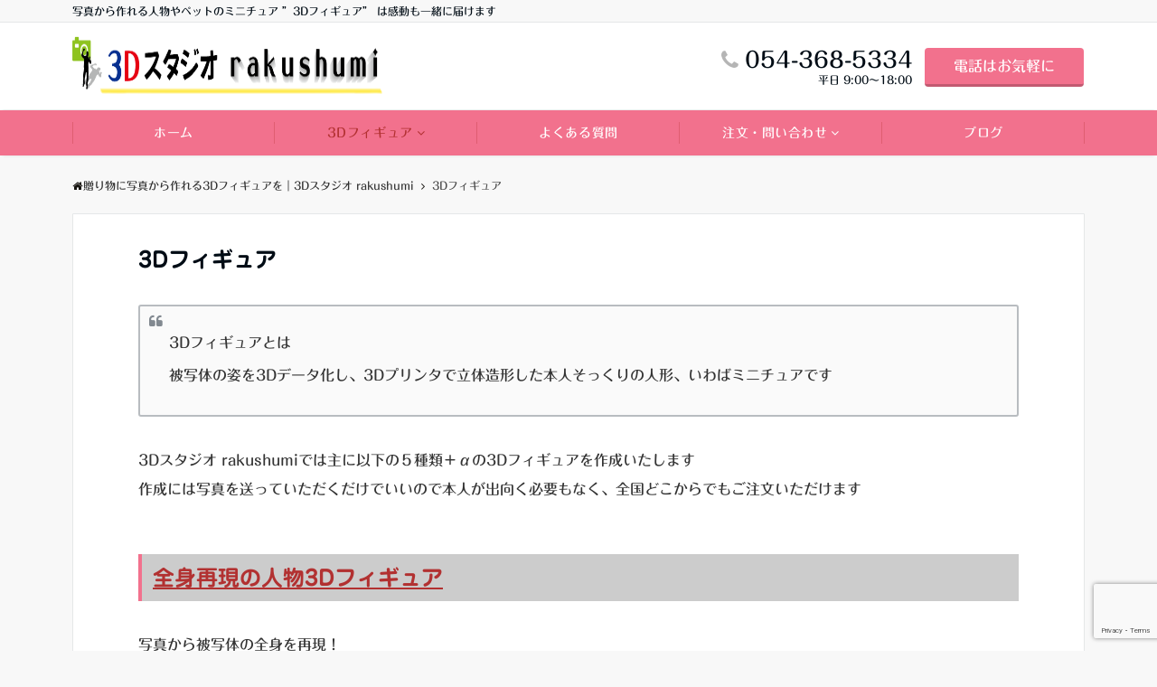

--- FILE ---
content_type: text/html; charset=UTF-8
request_url: https://rakushumi.jp/3d-figure/
body_size: 24100
content:
<!DOCTYPE html>
<html lang="ja" dir="ltr">
<head prefix="og: http://ogp.me/ns# fb: http://ogp.me/ns/fb# article: http://ogp.me/ns/article#">
<meta charset="UTF-8">
<meta name="viewport" content="width=device-width,initial-scale=1.0">
<meta name="description" content="3Dフィギュアとは被写体の姿を3Dデータ化し、3Dプリンタで立体造形した本人そっくりの人形、いわばミニチュアです3Dスタジオ rakushumiでは主に以下の５種類＋αの3Dフィギュアを作成いたします作成には写真を送って">
<!--twitter card-->
<meta name="twitter:card" content="summary">
<meta name="twitter:site" content="@rakushumi_kan">
<meta name="twitter:title" content="3Dフィギュア">
<meta name="twitter:description" content="3Dフィギュアとは被写体の姿を3Dデータ化し、3Dプリンタで立体造形した本人そっくりの人形、いわばミニチュアです3Dスタジオ rakushumiでは主に以下の５種類＋αの3Dフィギュアを作成いたします作成には写真を送って" />
<!--end twitter card-->
<title>3Dフィギュア &#8211; 贈り物に写真から作れる3Dフィギュアを｜3Dスタジオ rakushumi</title>
<meta name='robots' content='max-image-preview:large' />
	<style>img:is([sizes="auto" i], [sizes^="auto," i]) { contain-intrinsic-size: 3000px 1500px }</style>
	<link rel='dns-prefetch' href='//webfonts.xserver.jp' />
<link rel='dns-prefetch' href='//cdn.jsdelivr.net' />
<link rel='dns-prefetch' href='//www.google.com' />
<link rel="alternate" type="application/rss+xml" title="贈り物に写真から作れる3Dフィギュアを｜3Dスタジオ rakushumi &raquo; フィード" href="https://rakushumi.jp/feed/" />
<link rel="alternate" type="application/rss+xml" title="贈り物に写真から作れる3Dフィギュアを｜3Dスタジオ rakushumi &raquo; コメントフィード" href="https://rakushumi.jp/comments/feed/" />
<link rel='stylesheet' id='sbi_styles-css' href='https://rakushumi.jp/3d-fig/wp-content/plugins/instagram-feed/css/sbi-styles.min.css?ver=6.6.1' media='all' />
<link rel='stylesheet' id='wp-block-library-css' href='https://rakushumi.jp/3d-fig/wp-includes/css/dist/block-library/style.min.css?ver=6.7.4' media='all' />
<style id='classic-theme-styles-inline-css'>
/*! This file is auto-generated */
.wp-block-button__link{color:#fff;background-color:#32373c;border-radius:9999px;box-shadow:none;text-decoration:none;padding:calc(.667em + 2px) calc(1.333em + 2px);font-size:1.125em}.wp-block-file__button{background:#32373c;color:#fff;text-decoration:none}
</style>
<style id='global-styles-inline-css'>
:root{--wp--preset--aspect-ratio--square: 1;--wp--preset--aspect-ratio--4-3: 4/3;--wp--preset--aspect-ratio--3-4: 3/4;--wp--preset--aspect-ratio--3-2: 3/2;--wp--preset--aspect-ratio--2-3: 2/3;--wp--preset--aspect-ratio--16-9: 16/9;--wp--preset--aspect-ratio--9-16: 9/16;--wp--preset--color--black: #333333;--wp--preset--color--cyan-bluish-gray: #abb8c3;--wp--preset--color--white: #ffffff;--wp--preset--color--pale-pink: #f78da7;--wp--preset--color--vivid-red: #cf2e2e;--wp--preset--color--luminous-vivid-orange: #ff6900;--wp--preset--color--luminous-vivid-amber: #fcb900;--wp--preset--color--light-green-cyan: #7bdcb5;--wp--preset--color--vivid-green-cyan: #00d084;--wp--preset--color--pale-cyan-blue: #8ed1fc;--wp--preset--color--vivid-cyan-blue: #0693e3;--wp--preset--color--vivid-purple: #9b51e0;--wp--preset--color--dark-01: #3f5973;--wp--preset--color--dark-02: #8ba0b6;--wp--preset--color--dark-03: #9b8d77;--wp--preset--color--light-01: #5f83a8;--wp--preset--color--light-02: #bfcbd7;--wp--preset--color--light-03: #bfb6a8;--wp--preset--color--info: #007bff;--wp--preset--color--success: #00c851;--wp--preset--color--warning: #dc3545;--wp--preset--color--yellow: #f0ad4e;--wp--preset--color--orange: #f2852f;--wp--preset--color--purple: #9b51e0;--wp--preset--color--gray: #e5e7e8;--wp--preset--color--dark-gray: #b8bcc0;--wp--preset--color--light-black: #484848;--wp--preset--color--dark-white: #f8f8f8;--wp--preset--gradient--vivid-cyan-blue-to-vivid-purple: linear-gradient(135deg,rgba(6,147,227,1) 0%,rgb(155,81,224) 100%);--wp--preset--gradient--light-green-cyan-to-vivid-green-cyan: linear-gradient(135deg,rgb(122,220,180) 0%,rgb(0,208,130) 100%);--wp--preset--gradient--luminous-vivid-amber-to-luminous-vivid-orange: linear-gradient(135deg,rgba(252,185,0,1) 0%,rgba(255,105,0,1) 100%);--wp--preset--gradient--luminous-vivid-orange-to-vivid-red: linear-gradient(135deg,rgba(255,105,0,1) 0%,rgb(207,46,46) 100%);--wp--preset--gradient--very-light-gray-to-cyan-bluish-gray: linear-gradient(135deg,rgb(238,238,238) 0%,rgb(169,184,195) 100%);--wp--preset--gradient--cool-to-warm-spectrum: linear-gradient(135deg,rgb(74,234,220) 0%,rgb(151,120,209) 20%,rgb(207,42,186) 40%,rgb(238,44,130) 60%,rgb(251,105,98) 80%,rgb(254,248,76) 100%);--wp--preset--gradient--blush-light-purple: linear-gradient(135deg,rgb(255,206,236) 0%,rgb(152,150,240) 100%);--wp--preset--gradient--blush-bordeaux: linear-gradient(135deg,rgb(254,205,165) 0%,rgb(254,45,45) 50%,rgb(107,0,62) 100%);--wp--preset--gradient--luminous-dusk: linear-gradient(135deg,rgb(255,203,112) 0%,rgb(199,81,192) 50%,rgb(65,88,208) 100%);--wp--preset--gradient--pale-ocean: linear-gradient(135deg,rgb(255,245,203) 0%,rgb(182,227,212) 50%,rgb(51,167,181) 100%);--wp--preset--gradient--electric-grass: linear-gradient(135deg,rgb(202,248,128) 0%,rgb(113,206,126) 100%);--wp--preset--gradient--midnight: linear-gradient(135deg,rgb(2,3,129) 0%,rgb(40,116,252) 100%);--wp--preset--font-size--small: 13px;--wp--preset--font-size--medium: 20px;--wp--preset--font-size--large: 36px;--wp--preset--font-size--x-large: 42px;--wp--preset--spacing--20: 0.44rem;--wp--preset--spacing--30: 0.67rem;--wp--preset--spacing--40: 1rem;--wp--preset--spacing--50: 1.5rem;--wp--preset--spacing--60: 2.25rem;--wp--preset--spacing--70: 3.38rem;--wp--preset--spacing--80: 5.06rem;--wp--preset--shadow--natural: 6px 6px 9px rgba(0, 0, 0, 0.2);--wp--preset--shadow--deep: 12px 12px 50px rgba(0, 0, 0, 0.4);--wp--preset--shadow--sharp: 6px 6px 0px rgba(0, 0, 0, 0.2);--wp--preset--shadow--outlined: 6px 6px 0px -3px rgba(255, 255, 255, 1), 6px 6px rgba(0, 0, 0, 1);--wp--preset--shadow--crisp: 6px 6px 0px rgba(0, 0, 0, 1);}:where(.is-layout-flex){gap: 0.5em;}:where(.is-layout-grid){gap: 0.5em;}body .is-layout-flex{display: flex;}.is-layout-flex{flex-wrap: wrap;align-items: center;}.is-layout-flex > :is(*, div){margin: 0;}body .is-layout-grid{display: grid;}.is-layout-grid > :is(*, div){margin: 0;}:where(.wp-block-columns.is-layout-flex){gap: 2em;}:where(.wp-block-columns.is-layout-grid){gap: 2em;}:where(.wp-block-post-template.is-layout-flex){gap: 1.25em;}:where(.wp-block-post-template.is-layout-grid){gap: 1.25em;}.has-black-color{color: var(--wp--preset--color--black) !important;}.has-cyan-bluish-gray-color{color: var(--wp--preset--color--cyan-bluish-gray) !important;}.has-white-color{color: var(--wp--preset--color--white) !important;}.has-pale-pink-color{color: var(--wp--preset--color--pale-pink) !important;}.has-vivid-red-color{color: var(--wp--preset--color--vivid-red) !important;}.has-luminous-vivid-orange-color{color: var(--wp--preset--color--luminous-vivid-orange) !important;}.has-luminous-vivid-amber-color{color: var(--wp--preset--color--luminous-vivid-amber) !important;}.has-light-green-cyan-color{color: var(--wp--preset--color--light-green-cyan) !important;}.has-vivid-green-cyan-color{color: var(--wp--preset--color--vivid-green-cyan) !important;}.has-pale-cyan-blue-color{color: var(--wp--preset--color--pale-cyan-blue) !important;}.has-vivid-cyan-blue-color{color: var(--wp--preset--color--vivid-cyan-blue) !important;}.has-vivid-purple-color{color: var(--wp--preset--color--vivid-purple) !important;}.has-black-background-color{background-color: var(--wp--preset--color--black) !important;}.has-cyan-bluish-gray-background-color{background-color: var(--wp--preset--color--cyan-bluish-gray) !important;}.has-white-background-color{background-color: var(--wp--preset--color--white) !important;}.has-pale-pink-background-color{background-color: var(--wp--preset--color--pale-pink) !important;}.has-vivid-red-background-color{background-color: var(--wp--preset--color--vivid-red) !important;}.has-luminous-vivid-orange-background-color{background-color: var(--wp--preset--color--luminous-vivid-orange) !important;}.has-luminous-vivid-amber-background-color{background-color: var(--wp--preset--color--luminous-vivid-amber) !important;}.has-light-green-cyan-background-color{background-color: var(--wp--preset--color--light-green-cyan) !important;}.has-vivid-green-cyan-background-color{background-color: var(--wp--preset--color--vivid-green-cyan) !important;}.has-pale-cyan-blue-background-color{background-color: var(--wp--preset--color--pale-cyan-blue) !important;}.has-vivid-cyan-blue-background-color{background-color: var(--wp--preset--color--vivid-cyan-blue) !important;}.has-vivid-purple-background-color{background-color: var(--wp--preset--color--vivid-purple) !important;}.has-black-border-color{border-color: var(--wp--preset--color--black) !important;}.has-cyan-bluish-gray-border-color{border-color: var(--wp--preset--color--cyan-bluish-gray) !important;}.has-white-border-color{border-color: var(--wp--preset--color--white) !important;}.has-pale-pink-border-color{border-color: var(--wp--preset--color--pale-pink) !important;}.has-vivid-red-border-color{border-color: var(--wp--preset--color--vivid-red) !important;}.has-luminous-vivid-orange-border-color{border-color: var(--wp--preset--color--luminous-vivid-orange) !important;}.has-luminous-vivid-amber-border-color{border-color: var(--wp--preset--color--luminous-vivid-amber) !important;}.has-light-green-cyan-border-color{border-color: var(--wp--preset--color--light-green-cyan) !important;}.has-vivid-green-cyan-border-color{border-color: var(--wp--preset--color--vivid-green-cyan) !important;}.has-pale-cyan-blue-border-color{border-color: var(--wp--preset--color--pale-cyan-blue) !important;}.has-vivid-cyan-blue-border-color{border-color: var(--wp--preset--color--vivid-cyan-blue) !important;}.has-vivid-purple-border-color{border-color: var(--wp--preset--color--vivid-purple) !important;}.has-vivid-cyan-blue-to-vivid-purple-gradient-background{background: var(--wp--preset--gradient--vivid-cyan-blue-to-vivid-purple) !important;}.has-light-green-cyan-to-vivid-green-cyan-gradient-background{background: var(--wp--preset--gradient--light-green-cyan-to-vivid-green-cyan) !important;}.has-luminous-vivid-amber-to-luminous-vivid-orange-gradient-background{background: var(--wp--preset--gradient--luminous-vivid-amber-to-luminous-vivid-orange) !important;}.has-luminous-vivid-orange-to-vivid-red-gradient-background{background: var(--wp--preset--gradient--luminous-vivid-orange-to-vivid-red) !important;}.has-very-light-gray-to-cyan-bluish-gray-gradient-background{background: var(--wp--preset--gradient--very-light-gray-to-cyan-bluish-gray) !important;}.has-cool-to-warm-spectrum-gradient-background{background: var(--wp--preset--gradient--cool-to-warm-spectrum) !important;}.has-blush-light-purple-gradient-background{background: var(--wp--preset--gradient--blush-light-purple) !important;}.has-blush-bordeaux-gradient-background{background: var(--wp--preset--gradient--blush-bordeaux) !important;}.has-luminous-dusk-gradient-background{background: var(--wp--preset--gradient--luminous-dusk) !important;}.has-pale-ocean-gradient-background{background: var(--wp--preset--gradient--pale-ocean) !important;}.has-electric-grass-gradient-background{background: var(--wp--preset--gradient--electric-grass) !important;}.has-midnight-gradient-background{background: var(--wp--preset--gradient--midnight) !important;}.has-small-font-size{font-size: var(--wp--preset--font-size--small) !important;}.has-medium-font-size{font-size: var(--wp--preset--font-size--medium) !important;}.has-large-font-size{font-size: var(--wp--preset--font-size--large) !important;}.has-x-large-font-size{font-size: var(--wp--preset--font-size--x-large) !important;}
:where(.wp-block-post-template.is-layout-flex){gap: 1.25em;}:where(.wp-block-post-template.is-layout-grid){gap: 1.25em;}
:where(.wp-block-columns.is-layout-flex){gap: 2em;}:where(.wp-block-columns.is-layout-grid){gap: 2em;}
:root :where(.wp-block-pullquote){font-size: 1.5em;line-height: 1.6;}
</style>
<link rel='stylesheet' id='contact-form-7-css' href='https://rakushumi.jp/3d-fig/wp-content/plugins/contact-form-7/includes/css/styles.css?ver=5.5.6' media='all' />
<link rel='stylesheet' id='wp-v-icons-css-css' href='https://rakushumi.jp/3d-fig/wp-content/plugins/wp-visual-icon-fonts/css/wpvi-fa4.css?ver=6.7.4' media='all' />
<link rel='stylesheet' id='emanon-swiper-css-css' href='https://rakushumi.jp/3d-fig/wp-content/themes/emanon-pro/lib/css/swiper.min.css?ver=6.7.4' media='all' />
<link rel='stylesheet' id='parent-style-css' href='https://rakushumi.jp/3d-fig/wp-content/themes/emanon-pro/style.css?ver=1.6.4' media='all' />
<link rel='stylesheet' id='child-style-css' href='https://rakushumi.jp/3d-fig/wp-content/themes/emanon-business/style.css?ver=1.6.4' media='all' />
<link rel='stylesheet' id='animate-css' href='https://rakushumi.jp/3d-fig/wp-content/themes/emanon-pro/lib/css/animate.min.css?ver=6.7.4' media='all' />
<link rel='stylesheet' id='font-awesome-css' href='https://rakushumi.jp/3d-fig/wp-content/themes/emanon-pro/lib/css/font-awesome.min.css?ver=1.6.4' media='all' />
<link rel='stylesheet' id='fancybox-css' href='https://rakushumi.jp/3d-fig/wp-content/plugins/easy-fancybox/fancybox/1.5.4/jquery.fancybox.min.css?ver=6.7.4' media='screen' />
<link rel='stylesheet' id='popup-maker-site-css' href='//rakushumi.jp/3d-fig/wp-content/uploads/pum/pum-site-styles.css?generated=1738993552&#038;ver=1.20.4' media='all' />
<script src="https://rakushumi.jp/3d-fig/wp-includes/js/jquery/jquery.min.js?ver=3.7.1" id="jquery-js"></script>
<script src="//webfonts.xserver.jp/js/xserverv3.js?fadein=0&amp;ver=2.0.8" id="typesquare_std-js"></script>
<link rel="https://api.w.org/" href="https://rakushumi.jp/wp-json/" /><link rel="alternate" title="JSON" type="application/json" href="https://rakushumi.jp/wp-json/wp/v2/pages/25" /><link rel="EditURI" type="application/rsd+xml" title="RSD" href="https://rakushumi.jp/3d-fig/xmlrpc.php?rsd" />
<link rel="canonical" href="https://rakushumi.jp/3d-figure/" />
<link rel='shortlink' href='https://rakushumi.jp/?p=25' />
<link rel="alternate" title="oEmbed (JSON)" type="application/json+oembed" href="https://rakushumi.jp/wp-json/oembed/1.0/embed?url=https%3A%2F%2Frakushumi.jp%2F3d-figure%2F" />
<link rel="alternate" title="oEmbed (XML)" type="text/xml+oembed" href="https://rakushumi.jp/wp-json/oembed/1.0/embed?url=https%3A%2F%2Frakushumi.jp%2F3d-figure%2F&#038;format=xml" />
<style type='text/css'>
h1,h2,h3,.entry-title{ font-family: "じゅん 501";}h4,h5,h6{ font-family: "じゅん 201";}.hentry,p,div,table{ font-family: "丸フォーク M";}strong,b,th{ font-family: "UD新ゴ コンデンス90 M";}</style>
<style>
/*--main color--*/
.default-nav, .global-nav .menu-item .sub-menu .menu-item,.mb-horizontal-nav{background-color:#f2718d;}
.fa,.required,.widget-line a{color:#f2718d;}
#wp-calendar a{color:#f2718d;font-weight: bold;}
.cat-name, .sticky .cat-name{background-color:#f2718d;}
.pagination a:hover,.pagination .current{background-color:#f2718d;border:solid 1px #f2718d;}
.wpp-list li a:before{background-color:#f2718d;}
.loader{position:absolute;top:0;left:0;bottom:0;right:0;margin:auto;border-left:6px solid #f2718d;}
/*--link color--*/
.global-nav .current-menu-item > a,.global-nav .current-menu-item > a .fa,#modal-global-nav-container .current-menu-item a,#modal-global-nav-container .sub-menu .current-menu-item a,.side-widget .current-menu-item a,.mb-horizontal-nav-inner .current-menu-item a,.mb-horizontal-nav-inner .current-menu-item a .fa,.entry-title a:active,.pagination a,.post-nav .fa{color:#b23131;}
.global-nav-default > li:first-child:before, .global-nav-default > li:after{background-color:#b23131;}
.article-body a{color:#b23131;}
.follow-line a{color:#f2718d;}
.author-profile-text .author-name a{color:#b23131;}
.recommend-date a {display:block;text-decoration:none;color:#000c15;}
.next-page .post-page-numbers.current span{background-color:#b50000;color:#fff;}
.next-page a span {background-color:#fff;color:#b23131;}
.comment-page-link .page-numbers{background-color:#fff;color:#b23131;}
.comment-page-link .current{background-color:#b50000;color:#fff;}
.side-widget li a:after{color:#b23131;}
blockquote a, .box-default a, .box-info a{color:#b23131;}
.follow-user-url a:hover .fa{color:#b23131;}
.popular-post-rank{border-color:#b23131 transparent transparent transparent;}
/*--link hover--*/
a:hover,.global-nav a:hover,.side-widget a:hover,.side-widget li a:hover:before,#wp-calendar a:hover,.entry-title a:hover,.footer-follow-btn a:hover .fa{color:#b50000;}
.featured-title h2:hover{color:#b50000;}
.author-profile-text .author-name a:hover{color:#b50000;}
follow-user-url a:hover .fa{color:#b50000;}
.next-page a span:hover{background-color:#b50000;color:#fff;}
.comment-page-link .page-numbers:hover{background-color:#b50000;color:#fff;}
.tagcloud a:hover{border:solid 1px #b50000;color:#b50000;}
blockquote a:hover, .box-default a:hover, .box-info a:hover{color:#b50000;}
#modal-global-nav-container .global-nav-default li a:hover{color:#b50000;}
.side-widget li a:hover:after{color:#b50000;}
.widget-contact a:hover .fa{color:#b50000;}
#sidebar-cta {border:solid 4px #b50000;}
.popular-post li a:hover .popular-post-rank{border-color:#b50000 transparent transparent transparent;}
/*--btn color--*/
.btn-more{background-color:#f2718d;border:solid 1px #f2718d;}
.btn a{background-color:#f2718d;color:#fff;}
.btn a:hover{color:#fff;}
.btn-border{display:block;padding:8px 16px;border:solid 1px #f2718d;}
.btn-border .fa{color:#f2718d;}
input[type=submit]{background-color:#f2718d;color:#fff;}
/* gutenberg File */
.wp-block-file .wp-block-file__button{display:inline-block;padding:8px 32px!important;border-radius:4px!important;line-height:1.5!important;border-bottom:solid 3px rgba(0,0,0,0.2)!important;background-color:#9b8d77!important;color:#fff!important;font-size:16px!important}
/* gutenberg button */
.wp-block-button a{text-decoration:none;}
/* gutenberg pullquote */
.wp-block-pullquote blockquote{margin:0!important;border:none!important;quotes:none!important;background-color:inherit!important;}
.wp-block-pullquote{border-top:3px solid #e2e5e8;border-bottom:3px solid #e2e5e8;color:#303030;}
/*--header-*/
.header-area-height{height:96px;}
.header-brand {line-height:96px;}
.header,.header-area-height-line #gnav{background-color:#fff;}
.top-bar{background-color:#f8f8f8;}
.site-description {color:#000c15}
.header-table .site-description{line-height:1.5;font-size:12px;}
.header-site-name a{color:#000c15}
.header-site-name a:hover{color:#b50000;}
.header-logo img, .modal-header-logo img{max-height:50px;width:auto;}
.global-nav-line li a{color:#000c15;}
#mb-scroll-nav .header-site-name a{color:#000c15;font-size:16px;}
#mb-scroll-nav .header-site-name a:hover{color:#b50000;}
@media screen and ( min-width: 768px ){
.header-site-name a{font-size:22px;}
.header-area-height,.header-widget{height:96px;}
.header-brand {line-height:96px;}
}
@media screen and ( min-width: 992px ){
.header-logo img{max-height:96px;width:auto;}
}
/*--header cta-*/
.header-cta-tell .fa{height:18px;font-size:24px;color:#b5b5b5;}
.header-cta-tell .tell-number{font-size:24px;color:#000c15;}
.header-cta-tell .tell-text{color:#000c15;}
.header-phone{position:absolute;top:50%;right:40px;-webkit-transform:translateY(-50%);transform:translateY(-50%);z-index:999;}
.header-phone .fa{font-size:42px;font-size:4.2rem;color:#b5b5b5;}
.header-mail{position:absolute;top:50%;right:40px;-webkit-transform:translateY(-50%);transform:translateY(-50%);z-index:999;}
.header-mail .fa{font-size:42px;font-size:4.2rem;color:#b5b5b5;}
@media screen and ( min-width: 768px ){
.header-phone {display: none;}
.header-mail{right:46px;}
}
@media screen and ( min-width: 992px ){
.header-cta ul {display: block; text-align: right;line-height:96px;}
.header-cta li {display: inline-table;vertical-align: middle;}
.header-cta-btn a{background-color:#f2718d;color:#fff;}
.header-mail{display: none;}
}
/*--modal menu--*/
.modal-menu{position:absolute;top:50%;right:0;-webkit-transform:translateY(-50%);transform:translateY(-50%);z-index:999;}
.modal-menu .modal-gloval-icon{float:left;margin-bottom:6px;}
.modal-menu .slicknav_no-text{margin:0;}
.modal-menu .modal-gloval-icon-bar{display:block;width:32px;height:3px;border-radius:4px;-webkit-transition:all 0.2s;transition:all 0.2s;}
.modal-menu .modal-gloval-icon-bar + .modal-gloval-icon-bar{margin-top:6px;}
.modal-menu .modal-menutxt{display:block;text-align:center;font-size:12px;font-size:1.2rem;color:#000c15;}
.modal-menu .modal-gloval-icon-bar{background-color:#f2718d;}
#modal-global-nav-container{background-color:#fff;}
#modal-global-nav-container .modal-header-site-name a{color:#000c15;}
#modal-global-nav-container .global-nav li ul li{background-color:#fff;}
#modal-global-nav-container .global-nav-default li a{color:#000c15;}
/* --slider section--*/
.slider img{display:block;width:100%;}
.slider .bx-viewport{-webkit-transform:translatez(0);-moz-transform:translatez(0);-ms-transform:translatez(0);-o-transform:translatez(0);transform:translatez(0);}
.slider .bx-pager,.slider .bx-controls-auto{position:absolute;bottom:-36px;width:100%;z-index:300;}
.slider .bx-pager{text-align:center;font-size:.85em;font-family:Arial;font-weight:bold;color:#333;}
.slider .bx-pager .bx-pager-item,
.slider .bx-controls-auto .bx-controls-auto-item{display:inline-block;}
.slider .bx-pager.bx-default-pager a{background:#777;text-indent:-9999px;display:block;width:10px;height:10px;margin:0 5px;outline:0;-moz-border-radius:5px;-webkit-border-radius:5px;border-radius:5px;}
.slider .bx-pager.bx-default-pager a:hover,
.slider .bx-pager.bx-default-pager a.active{background:#000;}
.slider .bx-prev{left:16px;background:url(https://rakushumi.jp/3d-fig/wp-content/themes/emanon-pro/lib/images/slider/controls.png) no-repeat 0 -32px;}
.slider .bx-next{right:16px;background:url(https://rakushumi.jp/3d-fig/wp-content/themes/emanon-pro/lib/images/slider/controls.png) no-repeat -43px -32px;}
.slider .bx-prev:hover{background-position:0 0;}
.slider .bx-next:hover{background-position:-43px 0;}
.slider .bx-controls-direction a{position:absolute;top:50%;margin-top:-16px;outline:0;width:32px;height:32px;text-indent:-9999px;z-index:888;}
.slider .bx-controls-direction a.disabled{display:none;}
.slider .bx-controls-auto{text-align:center;}
.slider .bx-controls-auto .bx-start{display:block;text-indent:-9999px;width:10px;height:11px;outline:0;background:url(https://rakushumi.jp/3d-fig/wp-content/themes/emanon-pro/lib/images/slider/controls.png) -86px -11px no-repeat;margin:0 3px;}
.slider .bx-controls-auto .bx-start:hover,
.slider .bx-controls-auto .bx-start.active{background-position:-86px 0;}
.slider .bx-controls-auto .bx-stop{display:block;text-indent:-9999px;width:9px;height:11px;outline:0;background:url(https://rakushumi.jp/3d-fig/wp-content/themes/emanon-pro/lib/images/slider/controls.png) -86px -44px no-repeat;margin:0 3px;}
.slider .bx-controls-auto .bx-stop:hover,
.slider .bx-controls-auto .bx-stop.active{background-position:-86px -33px;}
.slider .bx-controls.bx-has-controls-auto.bx-has-pager .bx-pager{text-align:left;width:80%;}
.slider .bx-controls.bx-has-controls-auto.bx-has-pager .bx-controls-auto{right:0;width:35px;}
.slider .bx-caption{position:absolute;bottom:0;left:0;background:#505050;background:rgba(80, 80, 80, 0.75);width:100%;}
.slider .bx-caption span{color:#fff;font-family:Arial;display:block;font-size:.85em;padding:10px;}
.slider #bxslider li:before{position:absolute;top:0;left:0;right:0;bottom:0;background:linear-gradient(135deg, #000000, #000000)fixed;opacity: 0;content: "";z-index:100;}
.slider #bxslider li{height:500px;background-position: center;background-size: cover;background-repeat:no-repeat;}
.slider-btn{margin:32px 0 0 0;}
.slider #bxslider li{height:inherit;}
.slider-btn{margin:16px 0 0 0;}
.slider-title{color:#fff;}
.slider-sub-title{color:#fff;}
.slider-btn .btn{border:solid 1px #9b8d77;background-color:#9b8d77;}
.slider-btn-bg a{border-bottom:none;border-radius:0;background-color:#9b8d77;color:#fff;}
.slider-btn-bg a:hover{background-color:#9b8d77;border-radius:inherit;-webkit-transform:inherit;transform:inherit;color:#fff;}
.slider-btn-bg:before{content:'';position:absolute;border:solid 3px #9b8d77;top:0;right:0;bottom:0;left:0;-webkit-transition:0.2s ease-in-out;transition:0.2s ease-in-out;z-index:-1;}
.slider-btn-bg:hover:before{top:-8px;right:-8px;bottom:-8px;left:-8px;}
@media screen and ( max-width: 767px ){
.slider-message{right:0;left:0;}
}
@media screen and ( min-width: 768px ){
.slider-btn{margin:40px 0 24px 0}
.bx-wrapper .bx-pager,.bx-wrapper .bx-controls-auto{bottom:8px;}
.slider-message{right:0;left:0;}
}
/*--slick slider for front page & LP--*/
.slick-slider{-moz-box-sizing:border-box;box-sizing:border-box;-webkit-user-select:none;-moz-user-select:none;-ms-user-select:none;user-select:none;-webkit-touch-callout:none;-khtml-user-select:none;-ms-touch-action:pan-y;touch-action:pan-y;-webkit-tap-highlight-color:rgba(0,0,0,0)}
.slick-list,.slick-slider{display:block;position:relative}
.slick-list{overflow:hidden;margin:0;padding:0}
.slick-list:focus{outline:0}
.slick-list.dragging{cursor:pointer;cursor:hand}
.slick-slider .slick-list,.slick-slider .slick-track{-webkit-transform:translate3d(0,0,0);-moz-transform:translate3d(0,0,0);-ms-transform:translate3d(0,0,0);-o-transform:translate3d(0,0,0);transform:translate3d(0,0,0)}
.slick-track{display:block;position:relative;top:0;left:0;margin:40px 0}
.slick-track:after,.slick-track:before{display:table;content:''}
.slick-track:after{clear:both}.slick-loading .slick-track{visibility:hidden}
.slick-slide{display:none;float:left;height:100%;min-height:1px}[dir='rtl']
.slick-slide{float:right}
.slick-slide.slick-loading img{display:none}
.slick-slide.dragging img{pointer-events:none}
.slick-initialized .slick-slide{display:block}
.slick-loading .slick-slide{visibility:hidden}
.slick-vertical .slick-slide{display:block;height:auto;border:solid 1px transparent}
.slick-arrow.slick-hidden{display:none}
.slick-next:before,.slick-prev:before{content:""}
.slick-next{display:block;position:absolute;top:50%;right:-11px;padding:0;width:16px;height:16px;border-color:#b23131;border-style:solid;border-width:3px 3px 0 0;background-color:transparent;cursor:pointer;text-indent:-9999px;-webkit-transform:rotate(45deg);-moz-transform:rotate(45deg);-ms-transform:rotate(45deg);-o-transform:rotate(45deg);transform:rotate(45deg)}
.slick-prev{display:block;position:absolute;top:50%;left:-11px;padding:0;width:16px;height:16px;border-color:#b23131;border-style:solid;border-width:3px 3px 0 0;background-color:transparent;cursor:pointer;text-indent:-9999px;-webkit-transform:rotate(-135deg);-moz-transform:rotate(-135deg);-ms-transform:rotate(-135deg);-o-transform:rotate(-135deg);transform:rotate(-135deg)}
@media screen and ( min-width: 768px ){
.slick-next{right:-32px;width:32px;height:32px;}
.slick-prev{left:-32px;width:32px;height:32px;}
}
/*---背景--*/
.front-top-widget-box h2, .front-bottom-widget-box h2{padding:8px 0 8px 16px;background-color:#f2718d;color:#fff;}
.entry-header h2{padding:8px 0 8px 16px;background-color:#f2718d;color:#fff;}
.archive-title h1{padding:8px 0 8px 16px;background-color:#f2718d;color:#fff;}
/*--h2 style--*/
/*---左ボーダー＋背景--*/
.article-body h2:not(.is-style-none):not([class*="wp-block-"]){padding:8px 0 8px 12px;border-left:solid 4px #f2718d;background-color:#cccccc;}
/*--h3 style--*/
/*--上下ボーダー ストライプ--*/
.article-body h3:not(.block-pr-box-heading):not(.block-cta-heading):not(.block-pricing-table-heading):not(.block-member-name):not(.showcase-box-heading),.page-bottom-widget h3{padding:8px 0 8px 16px;border-top:solid 2px #f2718d;border-bottom:solid 2px #f2718d;background: -webkit-repeating-linear-gradient(-45deg, #cccccc, #cccccc 3px, #fff 3px, #fff 8px);background: repeating-linear-gradient(-45deg, #cccccc, #cccccc 3px, #fff 3px, #fff 8px);}
/*--h4 style--*/
/*--下ボーダー--*/
.article-body h4:not(.is-style-none):not([class*="wp-block-"]){padding:4px 0;border-bottom:solid 2px #f2718d;}
/*--sidebar style--*/
/*---下ボーダー（2カラー）--*/
.side-widget-title {border-bottom:1px solid #cccccc;}
.side-widget-title h3 {margin-bottom: -1px;}
.side-widget-title span{display:inline-block;padding:0 4px 4px 0;border-bottom:solid 1px #f2718d;}
/*--read more--*/
.archive-header{padding:8px 16px 64px 16px;}
.read-more{position:absolute;right: 0;bottom:24px;left:0;text-align:center;}
.read-more .fa{margin:0 0 0 4px;}
.featured-date .read-more,.home .big-column .read-more,.archive .ar-big-column .read-more{position:absolute;right:0;bottom:32px;left:0;}
.home .big-column .btn-mid,.archive .ar-big-column .btn-mid{width: 80%;}
@media screen and ( min-width: 768px ){
.archive-header{padding:8px 16px 72px 16px;}
.home .one-column .read-more,.archive .ar-one-column .read-more,.search .ar-one-column .read-more{position:absolute;right:16px;bottom:20px;left:auto;}
.blog .one-column .read-more,.archive .ar-one-column .read-more,.search .ar-one-column .read-more{position:absolute;right:16px;bottom:20px;left:auto;}
.home .big-column .btn-mid,.archive .ar-big-column .btn-mid,.search .ar-big-column .btn-mid{width:20%;}
.blog .big-column .btn-mid,.archive .ar-big-column .btn-mid,.search .ar-big-column .btn-mid{width:20%;}
.home .one-column .read-more .btn-border,.archive .ar-one-column .read-more .btn-border,.search .ar-one-column .read-more .btn-border{display:inline;}
.blog .one-column .read-more .btn-border,.archive .ar-one-column .read-more .btn-border,.search .ar-one-column .read-more .btn-border{display:inline;}
}
/*--post cta--*/
.cta-post{border-top:5px solid #f2718d;border-bottom:solid 5px #f2718d;}
/*--post cta common--*/
.cta-common-background{background-color:#fff;}
.cta-common-title h3{color:#000c15;}
.cta-common-text, .cta-common-text h3, .cta-common-text h4, .cta-common-text h5, .cta-common-text h6{color:#303030;}
.cta-common-btn a{background-color:#f2718d;color:#fff;}
.cta-common-btn input[type=submit]{background-color:#f2718d;color:#fff;border-top:solid 2px rgba(255,255,255,0.2);border-bottom:solid 4px rgba(0,0,0,0.2);}
/*--post cta a--*/
.cta-a-background{background-color:#fff;}
.cta-a-title h3{color:#000c15;}
.cta-a-text, .cta-a-text h3, .cta-a-text h4, .cta-a-text h5, .cta-a-text h6{color:#303030;}
.cta-a-btn a{background-color:#9b8d77;color:#fff;}
.cta-a-btn input[type=submit]{background-color:#9b8d77;color:#fff;border-top:solid 2px rgba(255,255,255,0.2);border-bottom:solid 4px rgba(0,0,0,0.2);}
/*--post cta b--*/
.cta-b-background{background-color:#fff;}
.cta-b-title h3{color:#000c15;}
.cta-b-text, .cta-b-text h3, .cta-b-text h4, .cta-b-text h5, .cta-b-text h6{color:#303030;}
.cta-b-btn a{background-color:#9b8d77;color:#fff;}
.cta-b-btn input[type=submit]{background-color:#9b8d77;color:#fff;border-top:solid 2px rgba(255,255,255,0.2);border-bottom:solid 4px rgba(0,0,0,0.2);}
/*--post cta c-*/
.cta-c-background{background-color:#fff;}
.cta-c-title h3{color:#000c15;}
.cta-c-text, .cta-c-text h3, .cta-c-text h4, .cta-c-text h5, .cta-c-text h6{color:#303030;}
.cta-c-btn a{background-color:#9b8d77;color:#fff;}
.cta-c-btn input[type=submit]{background-color:#9b8d77;color:#fff;border-top:solid 2px rgba(255,255,255,0.2);border-bottom:solid 4px rgba(0,0,0,0.2);}
/*--post cta d--*/
.cta-d-background{background-color:#fff;}
.cta-d-title h3{color:#000c15;}
.cta-d-text, .cta-d-text h3, .cta-d-text h4, .cta-d-text h5, .cta-d-text h6{color:#303030;}
.cta-d-btn a{background-color:#9b8d77;color:#fff;}
.cta-d-btn input[type=submit]{background-color:#9b8d77;color:#fff;border-top:solid 2px rgba(255,255,255,0.2);border-bottom:solid 4px rgba(0,0,0,0.2);}
@media screen and ( min-width: 768px ){
.cta-common-image{float:left;padding-right:4%;width:50%}
.cta-a-image{float:left;padding-right:4%;width:50%}
.cta-c-image{float:left;padding-right:4%;width:50%}
.cta-d-image{float:left;padding-right:4%;width:50%}
}
/*--footer mobile buttons--*/
.mobile-footer-btn{background-color:#f8f8f8;}
.mobile-footer-btn .fa{color:#323638;}
.mobile-footer-btn a{color:#323638;}
.mobile-footer-btn .line a{background-color:#f8f8f8;color:#323638;}
/*--article footer--*/
.article-footer{padding:32px 16px 24px 16px;}
@media screen and (min-width: 992px){.article-footer{padding:64px 32px 56px 32px;}}
@media screen and (min-width: 1200px){.article-footer{padding:64px 72px 56px 72px;}}
/*--facebook follow--*/
.fb-follow-image:before{position:absolute;top:0;left:0;right:0;bottom:0;background-color:#000;opacity:0.25;content:"";z-index:100;}
/*--remodal's necessary styles--*/
html.remodal-is-locked{overflow:hidden;-ms-touch-action:none;touch-action:none}
.remodal{overflow:scroll;-webkit-overflow-scrolling:touch;}
.remodal,[data-remodal-id]{display:none}
.remodal-overlay{position:fixed;z-index:9998;top:-5000px;right:-5000px;bottom:-5000px;left:-5000px;display:none}
.remodal-wrapper{position:fixed;z-index:9999;top:0;right:0;bottom:0;left:0;display:none;overflow:auto;text-align:center;-webkit-overflow-scrolling:touch}
.remodal-wrapper:after{display:inline-block;height:100%;margin-left:-0.05em;content:""}
.remodal-overlay,.remodal-wrapper{-webkit-backface-visibility:hidden;backface-visibility:hidden}
.remodal{position:relative;outline:0;}
.remodal-is-initialized{display:inline-block}
/*--remodal's default mobile first theme--*/
.remodal-bg.remodal-is-opened,.remodal-bg.remodal-is-opening{-webkit-filter:blur(3px);filter:blur(3px)}.remodal-overlay{background:rgba(43,46,56,.9)}
.remodal-overlay.remodal-is-closing,.remodal-overlay.remodal-is-opening{-webkit-animation-duration:0.3s;animation-duration:0.3s;-webkit-animation-fill-mode:forwards;animation-fill-mode:forwards}
.remodal-overlay.remodal-is-opening{-webkit-animation-name:c;animation-name:c}
.remodal-overlay.remodal-is-closing{-webkit-animation-name:d;animation-name:d}
.remodal-wrapper{padding:16px}
.remodal{box-sizing:border-box;width:100%;-webkit-transform:translate3d(0,0,0);transform:translate3d(0,0,0);color:#2b2e38;background:#fff;}
.remodal.remodal-is-closing,.remodal.remodal-is-opening{-webkit-animation-duration:0.3s;animation-duration:0.3s;-webkit-animation-fill-mode:forwards;animation-fill-mode:forwards}
.remodal.remodal-is-opening{-webkit-animation-name:a;animation-name:a}
.remodal.remodal-is-closing{-webkit-animation-name:b;animation-name:b}
.remodal,.remodal-wrapper:after{vertical-align:middle}
.remodal-close{position:absolute;top:-32px;right:0;display:block;overflow:visible;width:32px;height:32px;margin:0;padding:0;cursor:pointer;-webkit-transition:color 0.2s;transition:color 0.2s;text-decoration:none;color:#fff;border:0;outline:0;background:#b5b5b5;}
.modal-global-nav-close{position:absolute;top:0;right:0;display:block;overflow:visible;width:32px;height:32px;margin:0;padding:0;cursor:pointer;-webkit-transition:color 0.2s;transition:color 0.2s;text-decoration:none;color:#fff;border:0;outline:0;background:#f2718d;}
.remodal-close:focus,.remodal-close:hover{color:#2b2e38}
.remodal-close:before{font-family:Arial,Helvetica CY,Nimbus Sans L,sans-serif!important;font-size:32px;line-height:32px;position:absolute;top:0;left:0;display:block;width:32px;content:"\00d7";text-align:center;}
.remodal-cancel,.remodal-confirm{font:inherit;display:inline-block;overflow:visible;min-width:110px;margin:0;padding:9pt 0;cursor:pointer;-webkit-transition:background 0.2s;transition:background 0.2s;text-align:center;vertical-align:middle;text-decoration:none;border:0;outline:0}
.remodal-confirm{color:#fff;background:#81c784}
.remodal-confirm:focus,.remodal-confirm:hover{background:#66bb6a}
.remodal-cancel{color:#fff;background:#e57373}
.remodal-cancel:focus,.remodal-cancel:hover{background:#ef5350}
.remodal-cancel::-moz-focus-inner,.remodal-close::-moz-focus-inner,.remodal-confirm::-moz-focus-inner{padding:0;border:0}
@-webkit-keyframes a{0%{-webkit-transform:scale(1.05);transform:scale(1.05);opacity:0}to{-webkit-transform:none;transform:none;opacity:1}}
@keyframes a{0%{-webkit-transform:scale(1.05);transform:scale(1.05);opacity:0}to{-webkit-transform:none;transform:none;opacity:1}}
@-webkit-keyframes b{0%{-webkit-transform:scale(1);transform:scale(1);opacity:1}to{-webkit-transform:scale(0.95);transform:scale(0.95);opacity:0}}
@keyframes b{0%{-webkit-transform:scale(1);transform:scale(1);opacity:1}to{-webkit-transform:scale(0.95);transform:scale(0.95);opacity:0}}
@-webkit-keyframes c{0%{opacity:0}to{opacity:1}}
@keyframes c{0%{opacity:0}to{opacity:1}}
@-webkit-keyframes d{0%{opacity:1}to{opacity:0}}
@keyframes d{0%{opacity:1}to{opacity:0}}
@media only screen and (min-width:641px){.remodal{max-width:700px}}.lt-ie9 .remodal-overlay{background:#2b2e38}.lt-ie9 .remodal{width:700px}
/*--footer cta --*/
.cta-footer-section{background-color:#fff;color:#303030;}
.footer-site-name img{max-height:46px;width: auto;}
.cta-footer-section .fa{color:#b5b5b5;font-size:24px;}
.cta-footer-tell{font-size:24px;}
.cta-footer-section a{color:#303030;}
.cta-footer-btn a{background-color:#f2718d;color:#fff;}
/*--footer sns--*/
.footer-top{background-color:#f2597a;}
@media screen and ( min-width: 768px ){.footer-top-inner li a{border-bottom: none;}}
/*--footer--*/
.footer{background-color:#f2718d;color:#ffffff;}
.footer a,.footer .fa{color:#ffffff;}
.footer a:hover{color:#dd3333;}
.footer a:hover .fa{color:#dd3333;}
.footer-nav li{border-right:solid 1px #ffffff;}
.footer-widget-box h2,.footer-widget-box h3,.footer-widget-box h4,.footer-widget-box h5,.footer-widget-box h6{color:#ffffff;}
.footer-widget-box h3{border-bottom:solid 1px #ffffff;}
.footer-widget-box a:hover .fa{color:#dd3333;}
.footer-widget-box #wp-calendar caption{border:solid 1px #ffffff;border-bottom: none;}
.footer-widget-box #wp-calendar th{border:solid 1px #ffffff;}
.footer-widget-box #wp-calendar td{border:solid 1px #ffffff;}
.footer-widget-box #wp-calendar a:hover{color:#dd3333;}
.footer-widget-box .tagcloud a{border:solid 1px #ffffff;}
.footer-widget-box .tagcloud a:hover{border:solid 1px #dd3333;}
.footer-widget-box .wpp-list .wpp-excerpt, .footer-widget-box .wpp-list .post-stats, .footer-widget-box .wpp-list .post-stats a{color:#ffffff;}
.footer-widget-box .wpp-list a:hover{color:#dd3333;}
.footer-widget-box select{border:solid 1px #ffffff;color:#ffffff;}
.footer-widget-box .widget-contact a:hover .fa{color:#dd3333;}
@media screen and ( min-width: 768px ){.footer a:hover .fa{color:#ffffff;}}
.page-template-lp .header-site-name a{color:#000c15;}
.page-template-lp .header-site-name a:hover{color:#b50000;}
#lp-header-cta-scroll .header-site-name a{color: #000c15;}
.page-template-lp .header-site-name a:hover{color:#b50000;}
/*--lp header cta--*/
.lp-header-cta-tell .fa{height:18px;color:#b23131;}
.lp-header-phone-left{position:absolute;top:50%;right:40px;-webkit-transform:translateY(-50%);transform:translateY(-50%);z-index:999;}
.lp-header-phone-right{position:absolute;top:50%;right:8px;-webkit-transform:translateY(-50%);transform:translateY(-50%);z-index:999;}
.lp-header-phone-left .fa, .lp-header-phone-right .fa{color:#b23131;font-size:42px;font-size:4.2rem;}
.lp-header-cta-btn a{background-color:#f2718d;color:#fff;}
@media screen and (min-width: 768px){
.lp-header-phone-left, .lp-header-phone-right {display: none;}
}
@media screen and (min-width: 992px){
.lp-header-cta-tell .fa, .lp-header-cta-tell .tell-number{font-size:24px;}
}
/*--lp header image cover--*/
.lp-header{height:500px;}
.lp-header:before,.lp-header-image:before{position:absolute;top:0;left:0;right:0;bottom:0;background:linear-gradient(135deg, #000, #000)fixed;opacity:0.3;content: "";z-index: 100;}
.header-title, .header-target-message{color: #fff;}
.header-sub-title{color:#fff;}
.header-btn-bg a{border-bottom:none;border-radius:0;background-color:#f2718d;color:#fff;}
.header-btn-bg a:hover{background-color:#f2718d;border-radius:inherit;-webkit-transform:inherit;transform:inherit;color:#fff;}
.header-btn-bg:before{content:'';position:absolute;border:solid 3px #f2718d;top:0;right:0;bottom:0;left:0;-webkit-transition:.2s ease-in-out;transition:.2s ease-in-out;z-index:-1;}
.header-btn-bg:hover:before{top:-8px;right:-8px;bottom:-8px;left:-8px}
.header-overlay{position: absolute;top:0;left:0;right:0;bottom:0;background:url(https://rakushumi.jp/3d-fig/wp-content/themes/emanon-pro/lib/images/overlay-dots.png);margin:auto;z-index:200;}
@media screen and ( max-width: 767px ){
.header-message{right:0;left:0;}
}
@media screen and ( min-width: 768px ){
.header-message{right:0;left:0;}
}
/*--lp mb scroll arrow -*/
.lp-mb-horizontal-arrow>ul:after{position:absolute;right:6px;top:0;font-family:fontawesome;content:"\f105";font-size:30px;font-size:3rem;text-shadow:0 0 6px rgba(0,0,0,.6);color:#fff;opacity:.9;z-index:1;-webkit-animation:mb-scrollnav-transform 1.8s infinite ease-in-out;animation:mb-scrollnav-transform 1.8s infinite ease-in-out}
/*-lp empathy section--*/
.lp-empathy{background-color:#fff;}
.empathy-header h2{color:#000c15;}
.empathy-header p{color:#000c15;}
.empathy-content,.empathy-box-r,.empathy-box-l{background-color:#fff;}
.empathy-content li,.empathy-box-r li,.empathy-box-l li{color:#303030;}
.empathy-content li .fa,.empathy-box-r li .fa,.empathy-box-l li .fa{color:#b23131;}
.scroll-down span{background-color:#f2718d;}
.scroll-down span .fa{color:#fff;}
/*--lp close up section--*/
.lp-advantage{background-color:#ffd07f;}
.advantage-header h2{color:#000c15;}
.advantage-header p, .advantage-list p{color:#303030;}
.advantage-list h3{color:#000c15}
.advantage-icon .fa{border:solid 2px #f2718d;color:#f2718d;}
/*--lp content section--*/
#lp-content-section {background-color:#f8f8f8;}
.lp-cta-btn{background-color:#fff;}
.lp-cta-btn h2, .lp-cta-btn .fa{color:#000c15;}
.lp-cta-btn p{color:#303030;}
.lp-cta-btn dl{color:#303030;}
.lp-cta-tell a{color:#303030;}
.lp-cta-btn-bg a{background-color:#f2718d;color:#fff;}
/*--lp product features section--*/
.lp-product-features{background-color:#ffffff;}
.product-features-header h2{color:#000c15;}
.product-features-header p{color:#303030;}
.product-features-box h3{color:#b23131;}
.product-features-box p{color:#303030;}
/*--lp comparison section--*/
.lp-comparison{background-color:#f0f0f0;}
.comparison-header h2{color:#000c15;}
.comparison-header p{color:#303030;}
.comparison-recommend, .comparison-features{background-color:#fff;}
.lp-comparison table td:first-child {border:solid 1px #f2718d;}
.lp-comparison table td:first-child .comparison-item{background-color:#f2718d; color:#fff;}
.comparison-item{background-color:#f4f6fa; color:#000c15;}
/*--lp testimonial section--*/
.lp-testimonial{color:#303030;background-color:#ffeded;}
.testimonial-header h2{color:#000c15;}
.testimonial-header p{color:#777777;}
.customers-testimonial{color:#303030;background-color:#fcfcfc;}
.customers-testimonial:after{border-color:#fcfcfc transparent transparent transparent;}
.customers-testimonial-slide h3{color:#303030;}
.slick-dots button {border:solid 2px #303030;}
.slick-dots .slick-active button{border:solid 2px #b23131;}
/*--lp offer section--*/
.lp-offer{color:#303030;background-color:#f8f8f8;}
.offer-footer dl{background-color:#fff;}
.offer-footer dl:before {border-color:#fff transparent transparent transparent;}
.offer-header h2{color:#000c15;}
.offer-date h3{color:#b23131;}
.offer-list:hover .offer-date h3{color:#f2718d;}
.offer-icon .fa{color:#f2718d;}
.offer-item{color:#fff;background-color:#b23131;}
.offer-item-price,.offer-item-features{color:#000c15;}
/*--lp benefits section--*/
.lp-benefits{background-color:#fff;}
.benefits-header h2{color:#000c15;}
.benefits-header p{color:#303030;}
.benefits-content {background-color:#f8f8f8;}
.benefits-content li{color:#303030;}
.benefits-content li .fa{color:#b23131;}
/*--lp faq section--*/
.lp-faq{color:#303030;background-color:#fff;}
.faq-header h2{color:#000c15;}
.faq-header p{color:#303030;}
.faq-content .question:before{background-color:#f2718d;}
.faq-content .answer:before{background-color:#b5b5b5;}
/*--lp closing section--*/
.lp-closing{background:url(https://rakushumi.jp/3d-fig/wp-content/uploads/2018/01/lp-f-07.jpg) no-repeat;background-position:50% 50%;background-repeat:no-repeat;background-size:cover;}
@media screen and ( min-width: 992px ){
.lp-closing{background-attachment:fixed}
}
.lp-closing:before{position:absolute;top:0;left:0;right:0;bottom:0;background:linear-gradient(135deg, #000000, #000)fixed;opacity:0;content: "";}
.closing-message h2{color:#fff}
/*--lp cta--*/
.lp-cta{background:#f8f8f8 url(https://rakushumi.jp/3d-fig/wp-content/themes/emanon-pro/lib/images/graphy.png);}
.lp-cta-contactfrom{background-color:#fff;}
.lp-cta-icon .fa{background-color:#b23131;}
.lp-cta-header h2{color:#000c15;}
.lp-cta-text p{color:#303030;}
.lp-cta-footer{color:#303030;}
.lp-cta-footer .btn a{background-color:#f2718d;color:#fff;}
.lp-cta-footer .btn a:hover{background-color: rgba(0, 0, 0, 0.2);}
.lp-cta-footer input[type=submit]{background-color:#f2718d;color:#fff;}
/*--lp postscript section--*/
.lp-postscript{background-color:#f8f8f8;}
.postscript-header h2{color:#000c15;}
.postscript-text p{color:#303030;}
.postscript-footer .btn a{background-color:#f2718d;color:#fff;}
@media screen and ( min-width: 768px ){
.postscript-image{float:right;padding-left:4%;width:50%}
}
/*--wp block custom color--*/
.has-dark-01-color{color:#3f5973;}
.has-dark-02-color{color:#8ba0b6;}
.has-dark-03-color{color:#9b8d77;}
.has-dark-01-background-color{background-color:#3f5973;}
.has-dark-02-background-color{background-color:#8ba0b6;}
.has-dark-03-background-color{background-color:#9b8d77;}
.has-light-01-color{color:#5f83a8;}
.has-light-02-color{color:#bfcbd7;}
.has-light-03-color{color:#bfb6a8;}
.has-light-01-background-color{background-color:#5f83a8;}
.has-light-02-background-color{background-color:#bfcbd7;}
.has-light-03-background-color{background-color:#bfb6a8;}
/*--page custom css--*/
</style>
<style type="text/css">.broken_link, a.broken_link {
	text-decoration: line-through;
}</style><style>
/*--ticker section--*/
.eb-ticker-section{background-color:#f8f8f8;color:#161410;}
.eb-ticker-section a{color:#161410;}
.eb-ticker-section a:hover{color:#b50000;}
.ticker-label a{background-color:#f2718d;color:#fff;}
.ticker-label a:hover{background-color:#b50000;color:#fff;}
/*--solution section--*/
.eb-solution-section, .eb-solution-section .bottom-arrow{background-color:#fff;}
.solution-header h2{color:#000c15;}
.solution-header p{color:#303030;}
.solution-box-list h3{color:#000c15}
.solution-box-list p{color:#303030}
.solution-box-icon i{color:#f2718d;border: 2px solid #f2718d;}
.solution-box-list:hover i{box-shadow: 0 0 0 0px #f2718d;background: #f2718d;border: 2px solid #f2718d;color: #fff;}
/*--sales section--*/
.eb-sales-section{background-color:#f8f8f8;}
.sales-header h2{color:#000c15;}
.sales-content p{color:#303030;}
.sales-section-btn a{background-color:#f2718d;color:#fff;}
.sales-box-header h3{color:#000c15;}
.sales-box-header:hover h3{color:#f2718d;}
.sales-box-header i{color:#f2718d;}
.sales-box-header:hover i{-webkit-transform: scale(1.2);transform: scale(1.2);}
.sales-box-detail{color:#303030;}
.sales-box-header h3, .sales-box-detail{padding-left: 48px;}
@media screen and ( min-width: 767px ) {
.sales-box-header h3, .sales-box-detail{padding-left: 56px;}
}
/*--benefit section--*/
.eb-benefit-section{background-color:#fff;}
.benefit-header h2{color:#000c15;}
.benefit-header p{color:#303030}
.benefit-box-list {background-color:#f4f4f4;}
.benefit-box-list:hover{background-color:#f2718d;}
.benefit-box-detail h3{color:#000c15;}
.benefit-box-list p{color:#303030;}
.benefit-box-icon i{color:#f2718d;}
.benefit-section-btn a{background-color:#9b8d77;color:#fff;}
/*--case section--*/
.eb-case-section{background-color:#f8f8f8;}
.case-header h2{color:#000c15;}
.case-header p{color:#303030;}
.case-title a{color:#303030;}
.case-title a:hover{color:#303030;}
.swiper-button-prev,.swiper-button-next{color:#b23131;}
.swiper-pagination-bullet,.swiper-pagination-bullet-active{background:#b23131;}
.case-section-btn a{background-color:#f2718d;color:#fff;}
/*--product section--*/
.eb-product-section{position:relative;height:400px;}
/*--.product-message{height:200px;}-*/
.eb-product-section:before{position:absolute;top:0;left:0;right:0;bottom:0;background:linear-gradient(-135deg, #000, #000)fixed;opacity:0;content: "";z-index: 100;}
.product-content h2{color:#fff;} 
.product-content p{color:#fff;}
.product-section-btn a{border-bottom:none;border-radius:0;background-color:#f2718d;color:#fff;}
.product-section-btn a:hover{background-color:#f2718d;border-radius:inherit;-webkit-transform:inherit;transform:inherit;color:#fff;}
.product-section-btn:before{content:'';position:absolute;border:3px solid #f2718d;top:0;right:0;bottom:0;left:0;-webkit-transition:0.2s ease-in-out;transition:0.2s ease-in-out;z-index:-1;}
.product-section-btn:hover:before{top:-8px;right:-8px;bottom:-8px;left:-8px;}
@media screen and ( max-width: 767px ) {
.product-message{right:0;left:0;}
}
@media screen and ( min-width: 768px ) {
.product-message{right:0;left:0;}
}
/*--price table section--*/
.eb-price-section{background-color:#f8f8f8;}
.price-header h2{color:#000c15;}
.price-header p{color:#303030;}
.eb-price-section table td{background-color:#fff;}
.price-item{background-color:#b23131;color:#fff;}
.price-selling,.price-description{color:#303030;}
.price-section-btn a{background-color:#9b8d77;color:#fff;}
.eb-price-section .bottom-arrow{background-color:#f8f8f8;}
/*--front cta section--*/
.eb-front-cta-section{background-color:#161410;}
.front-cta-header .fa,.front-cta-header-single .fa{color:#fff;}
.front-cta-header h2,.front-cta-header-single h2{color:#fff;}
.front-cta-content dl,.front-cta-content-single dl{color:#fff;}
.front-cta-tell a{color:#fff;}
.front-cta-mail-btn a{border-bottom:none;border-radius:0;background-color:#f2718d;color:#fff;z-index:100;}
.front-cta-mail-btn a:hover{background-color:#f2718d;border-radius:inherit;-webkit-transform:inherit;transform:inherit;color:#fff;}
.front-cta-mail-btn:before{content:'';position:absolute;border:3px solid #f2718d;top:0;right:0;bottom:0;left:0;-webkit-transition:0.2s ease-in-out;transition:0.2s ease-in-out;z-index:-1;}
.front-cta-mail-btn:hover:before{top:-8px;right:-8px;bottom:-8px;left:-8px;}

/*--accordion faq section--*/
.eb-accordion-faq-section{background-color:#fff;color:#303030;}
.accordion-faq-header h2{color:#000c15;}
.accordion-faq-header p{color:#303030 ;}
.accordion-faq-content .question:before{background-color:#f2718d;}
.accordion-faq-content .answer:before{background-color:#b5b5b5;}
.accordion-faq-content .question:hover{color:#f2718d;}
.accordion-faq-content .clicked{color:#f2718d;}
.accordion-faq-content dd a{color:#b23131;}
.accordion-faq-content dd a:hover{color:#b50000;}
.faq-section-btn a{background-color:#9b8d77;color:#fff;font-size:12px;
 font-size:1.2rem;}
/*--contactfrom section--*/
.eb-contactfrom-section{background: #f4f4f4 url(https://rakushumi.jp/3d-fig/wp-content/themes/emanon-business/lib/images/axiom-pattern.png);}
.contactfrom-header h2{color:#000c15;}
.contactfrom-content p{color:#303030;}
.contactfrom-content-btn a{background-color:#f2718d;color:#fff;}
.contactfrom-content-btn a:hover{background-color:rgba(0,0,0,0.2); color:#fff; -moz-box-shadow: 0px 1px 0px 0px rgba(0,0,0,0.2); box-shadow: 0px 1px 0px 0px rgba(0,0,0,0.2);}
.contactfrom-content input[type=submit]{background-color:#f2718d;color:#fff;}
.contactfrom-content input[type=submit]:hover{background-color:rgba(0,0,0,0.2); color:#fff; -moz-box-shadow: 0px 1px 0px 0px rgba(0,0,0,0.2); box-shadow:0px 1px 0px 0px rgba(0,0,0,0.2);}
.contactfrom-content .wpcf7 {background-color:#fff;}
/*--btn--*/
.cta-popup-footer .btn{border-top:none;border-bottom: none;}
</style>
<script type="application/ld+json">{
			"@context": "http://schema.org",
			"@type": "BreadcrumbList",
			"itemListElement": [{
				"@type": "ListItem",
				"position": 1,
				"name": "贈り物に写真から作れる3Dフィギュアを｜3Dスタジオ rakushumi",
				"item": "https://rakushumi.jp/"
			}]
		}</script>
<link rel="icon" href="https://rakushumi.jp/3d-fig/wp-content/uploads/2018/04/cropped-favicon-3d-32x32.png" sizes="32x32" />
<link rel="icon" href="https://rakushumi.jp/3d-fig/wp-content/uploads/2018/04/cropped-favicon-3d-192x192.png" sizes="192x192" />
<link rel="apple-touch-icon" href="https://rakushumi.jp/3d-fig/wp-content/uploads/2018/04/cropped-favicon-3d-180x180.png" />
<meta name="msapplication-TileImage" content="https://rakushumi.jp/3d-fig/wp-content/uploads/2018/04/cropped-favicon-3d-270x270.png" />
		<style id="wp-custom-css">
			/* パソコンで見たときは"wid-pc"のclassがついた画像を表示 */
.wid-pc { display: block !important; }
.wid-sp { display: none !important; }
/* スマホで見たときは"wid-sp"のclassがついた画像を表示 */
@media only screen and (max-width: 750px) {
.wid-pc { display: none !important; }
.wid-sp { display: block !important; }
}
/* trの偶数行の背景色を変える */
tr:nth-child(odd){ background-color: #ecf2FF;}
 /* マウスオーバー時の行の背景色 */
tr:hover{background-color: #cff;}
/* マウスオーバー時のセルの背景色 */
td:hover{background-color: #fc9;}

/* リスト形式の番号表示オン */
ol {list-style-type: decimal;}

/* 必須の調整 */
.wpcf7 .haveto {
   font-size: 1.1rem;
   color: #f00;
}
/* 任意の調整 */
.wpcf7 .any {
   font-size: 1.1rem;
   color: #0b0;
}

/* LPコンタクトフォーム文字位置 */
.lp-cta-footer {text-align: left;}
.wpcf7 .big {font-size: 2rem;}

/* BOXデザイン（影つき） */
.box30 {
    margin: 2em 10;
    background: #f1f1f1;
    box-shadow: 0 2px 4px rgba(0, 0, 0, 0.22);
}
.box30 .box-title {
    font-size: 1.5em;
    background: #5fb3f5;
    padding: 4px;
    text-align: center;
    color: #FFF;
    font-weight: bold;
}
.box30 p {
    padding: 5px 5px;
    margin: 0;
}
.box30 .sub-title {
    background: #c7e0f0;
    padding: 4px;
    font-weight: bold;
    letter-spacing: 0.05em;
}

/* モーダルウィンドウ */
/*#modal-content{
	width:80%;
	margin:1.5em auto 0;
	padding:10px 20px;
	border:2px solid #aaa;
	background:#fff;
	z-index:2;
}
.modal-p{
	margin-top:1em;
}
.modal-p:first-child{
	margin-top:0;
}
.button-link{
	color:#00f;
	text-decoration:underline;
}
.button-link:hover{
	cursor:pointer;
	color:#f00;
}*/

/*モーダルウィンドウここから*/
.modal .checkbox{
  display: none;
}
/* Gray background */
.modal .modal-overlay{
  opacity: 0;
  transition: all 0.3s ease;
  width: 50%;
  position: absolute;
  width: 100%;
  height: 100%;
  position: fixed;
  top: 0;
  left: 0;
  z-index: -100;
  transform: scale(1);
  display: none;
  background-color: rgba(0,0,0,0.7);
}
/* Box */
.modal .modal-wrap{
  background-color: #ddd;
  box-shadow: 3px 3px 3px rgba(0,0,0,0.2);
  padding: 40px 50px;
  width: 80%;
  margin: 20px auto;
  align-self: flex-start;
  border-radius: 2px;
  transition: all 0.5s ease;
}
.modal .modal-wrap.long{
  overflow-y: auto;
  max-height: 90%;
}
.modal .modal-wrap.small{
  width: 30%;
}
.modal .modal-wrap.full{
  width: 100%;
  height: 100%;
}
.modal .modal-wrap.a-center {
  align-self: center;
  overflow-y: auto;
  max-height: 90%;
}
.modal .modal-wrap.from-left {
  transform: translateX(-100%);
}
.modal .modal-wrap.from-right {
  transform: translateX(100%);
}
.modal .modal-wrap.from-top {
  transform: translateY(-100%);
}
.modal .modal-wrap.from-bottom {
  transform: translateY(100%);
}
/* Close button */
.modal .modal-overlay .close{
  position: absolute;
  right: 10px;
  top: 10px;
  font-size: 40px;
  width: 30px;
  height: 30px;
  color: #282c34;
}
.modal .modal-overlay .close:hover{
  cursor: pointer;
  color: #4b5361;
}
 .modal .o-close {
   width: 100%;
   height: 100%;
   position: fixed;
   left: 0;
   top: 0;
   z-index: -100;
 }
.modal input:checked ~ .o-close {
  z-index: 9998;
}
.modal input:checked ~ .modal-overlay{
  transform: scale(1);
  opacity:1;
  z-index: 9997;
  overflow: auto;
  display: flex;
  animation-duration: 0.5s;
  animation-name: fade-in;
  -moz-animation-duration: 0.5s;
  -moz-animation-name: fade-in;
  -webkit-animation-duration: 0.5s;
  -webkit-animation-name: fade-in;
}
.modal input:checked ~ .modal-overlay .modal-wrap {
  transform: translateY(0);
  z-index: 9999;
}
/* Responsive Design */
/* Tablet size */
@media (max-width: 800px){
  .modal .modal-wrap {
    width: 80%;
    padding: 20px;
  }
}
/* Phone size */
@media (max-width: 500px){
  .modal .modal-wrap {
    width: 90%;
  }
}
/* Fadein from display:none */
@keyframes fade-in {
  0% {
    display: none;
    opacity: 0;
  }
  1% {
    display: flex;
    opacity: 0;
  }
  100% {
    display: flex;
    opacity: 1;
  }
}
@-moz-keyframes fade-in {
  0% {
    display: none;
    opacity: 0;
  }
  1% {
    display: flex;
    opacity: 0;
  }
  100% {
    display: flex;
    opacity: 1;
  }
}
@-webkit-keyframes fade-in {
  0% {
    display: none;
    opacity: 0;
  }
  1% {
    display: flex;
    opacity: 0;
  }
  100% {
    display: flex;
    opacity: 1;
  }
}/*モーダルウィンドウここまで*/

/*LPフォーム用ボタン*/
.nobr{float:left; margin: 20px;}
.btn-lp {
  display: block;
  height: 40px;
  width: 200px;
  padding:1px;
  text-decoration: none;
  line-height: 40px;
  color: #fff;
  font-size:16px;
  text-shadow: 0px -1px 0px #af6d01;
  background: #fff;
  border: 1px solid #ff9900;
  border-radius: 5px;
  -webkit-box-shadow: 1px 1px 2px #ccc;
  -moz-box-shadow: 1px 1px 2px #ccc;
  box-shadow: 1px 1px 2px #ccc;
  -webkit-transition: 0.3s;
  -moz-transition: 0.3s;
  -o-transition: 0.3s;
  -ms-transition: 0.3s;
  transition: 0.3s;
}
.btn-lp label{
  display: block;
  height: 100%;
  width: 100%;
  text-align: center;
  background: #fe9902;
  background: -webkit-gradient(linear, left top, left bottom, from(#ffae13), to(#fe9902));
  background: -moz-linear-gradient(top,  #ffae13,  #fe9902);
  background: -o-linear-gradient(top,  #ffae13,  #fe9902);
  background: -ms-linear-gradient(top,  #ffae13,  #fe9902);
  background: linear-gradient(top,  #ffae13,  #fe9902);
  border-radius: 5px;
}
.btn-lp:hover{
  opacity: 0.8;
}
.btn-lp:active{  /* クリックした時 */
  -ms-transform: translateY(3px);
  -webkit-transform: translateY(3px);
  transform: translateY(3px);
  box-shadow: none;
}
		</style>
		</head>
<body data-rsssl=1 id="top" class="page-template page-template-templates page-template-no-sidebar page-template-templatesno-sidebar-php page page-id-25 page-parent">
<!-- global site tag (gtag.js) - google Analytics -->
<script async src="https://www.googletagmanager.com/gtag/js?id=UA-73797912-2"></script>
<script>
	window.dataLayer = window.dataLayer || [];
	function gtag(){dataLayer.push(arguments);}
	gtag('js', new Date());
	gtag('config', 'UA-73797912-2');
</script>
<!--end google analytics-->
<div id="fb-root"></div>
<script async defer crossorigin="anonymous" 
src="https://connect.facebook.net/ja_JP/sdk.js#xfbml=1
&version=v8.0
&appId=1692486947739625
&autoLogAppEvents=1" 
nonce="FZUNJwEp">
</script>
<header id="header-wrapper" class="clearfix" itemscope itemtype="http://schema.org/WPHeader">
		<!--top bar-->
	<div class="top-bar">
		<div class="container">
			<div class="col12">
			<p class="site-description" itemprop="description">写真から作れる人物やペットのミニチュア ”3Dフィギュア” は感動も一緒に届けます</p>
			</div>
		</div>
	</div>
	<!--end top bar-->
		<!--header-->
	<div class="header">
		<div class="container header-area-height">
						<div class="col4 first header-brand">
			<div class="header-table">
<div class="header-logo"><a href="https://rakushumi.jp/" rel="home"><img loading="eager" width="1396" height="219" src="https://rakushumi.jp/3d-fig/wp-content/uploads/2018/01/logo-3d-studio-w.png" alt="贈り物に写真から作れる3Dフィギュアを｜3Dスタジオ rakushumi" ></a></div>
</div>
			</div>
			<div class="col8 header-cta">
			<ul>
		<li class="header-cta-tell">
		<div>
			<i class="fa fa-phone"></i>			<span class="tell-number">054-368-5334</span>
		</div>
	<div>
		<span class="tell-text">平日 9:00～18:00</span>
	</div>
	</li>
			<li><span class="btn header-cta-btn"><a href="">電話はお気軽に</a></span></li>
	</ul>
			</div>
														<div class="header-phone">
					<span class="tell-number"><a href="tel:054-368-5334"><i class="fa fa-phone-square"></i></a></span>
				</div>
																		<!--modal menu-->
			<div class="modal-menu js-modal-menu">
				<a href="#modal-global-nav" data-remodal-target="modal-global-nav">
										<span class="modal-menutxt">Menu</span>
										<span class="modal-gloval-icon">
						<span class="modal-gloval-icon-bar"></span>
						<span class="modal-gloval-icon-bar"></span>
						<span class="modal-gloval-icon-bar"></span>
					</span>
				</a>
			</div>
			<!--end modal menu-->
		</div>
		<!--global nav-->
<div class="remodal" data-remodal-id="modal-global-nav" data-remodal-options="hashTracking:false">
	<button data-remodal-action="close" class="remodal-close modal-global-nav-close"></button>
	<div id="modal-global-nav-container">
		<div class="modal-header-logo"><a href="https://rakushumi.jp/"><img loading="eager" width="1396" height="219"  src="https://rakushumi.jp/3d-fig/wp-content/uploads/2018/01/logo-3d-studio-w.png" alt="贈り物に写真から作れる3Dフィギュアを｜3Dスタジオ rakushumi" ></a></div>
		<nav>
		<ul id="menu-%e3%83%98%e3%83%83%e3%83%80%e3%83%bc%e3%83%a1%e3%83%8b%e3%83%a5%e3%83%bc" class="global-nav global-nav-default"><li id="menu-item-46" class="menu-item menu-item-type-custom menu-item-object-custom menu-item-home menu-item-46"><a href="https://rakushumi.jp">ホーム</a></li>
<li id="menu-item-47" class="menu-item menu-item-type-post_type menu-item-object-page current-menu-item page_item page-item-25 current_page_item menu-item-has-children menu-item-47"><a href="https://rakushumi.jp/3d-figure/" aria-current="page">3Dフィギュア</a>
<ul class="sub-menu">
	<li id="menu-item-2726" class="menu-item menu-item-type-post_type menu-item-object-page menu-item-2726"><a href="https://rakushumi.jp/3d-figure/faceon/">顔ハメ3Dフィギュア</a></li>
	<li id="menu-item-49" class="menu-item menu-item-type-post_type menu-item-object-page menu-item-49"><a href="https://rakushumi.jp/3d-figure/pet/">ペットフィギュア</a></li>
	<li id="menu-item-52" class="menu-item menu-item-type-post_type menu-item-object-page menu-item-52"><a href="https://rakushumi.jp/3d-figure/payment/">支払い・送料</a></li>
	<li id="menu-item-51" class="menu-item menu-item-type-post_type menu-item-object-page menu-item-51"><a href="https://rakushumi.jp/3d-figure/notice/">注意事項</a></li>
</ul>
</li>
<li id="menu-item-66" class="menu-item menu-item-type-post_type menu-item-object-page menu-item-66"><a href="https://rakushumi.jp/faq/">よくある質問</a></li>
<li id="menu-item-67" class="menu-item menu-item-type-post_type menu-item-object-page menu-item-has-children menu-item-67"><a href="https://rakushumi.jp/contact/">注文・問い合わせ</a>
<ul class="sub-menu">
	<li id="menu-item-2806" class="menu-item menu-item-type-post_type menu-item-object-page menu-item-2806"><a href="https://rakushumi.jp/contact/order03-faceon/">顔ハメ3Dフィギュア　メメント(記念品)　注文フォーム</a></li>
	<li id="menu-item-2578" class="menu-item menu-item-type-post_type menu-item-object-page menu-item-2578"><a href="https://rakushumi.jp/contact/order04-oremusha/">顔ハメ3Dフィギュア　俺武者・ちび武者　 注文フォーム</a></li>
	<li id="menu-item-2577" class="menu-item menu-item-type-post_type menu-item-object-page menu-item-2577"><a href="https://rakushumi.jp/contact/order06-pet/">ペット3Dフィギュア　注文フォーム</a></li>
	<li id="menu-item-2576" class="menu-item menu-item-type-post_type menu-item-object-page menu-item-2576"><a href="https://rakushumi.jp/contact/order07-zutto/">メモリアルペットオブジェ「ずっといっしょ」 注文フォーム</a></li>
</ul>
</li>
<li id="menu-item-69" class="menu-item menu-item-type-post_type menu-item-object-page menu-item-69"><a href="https://rakushumi.jp/blog/">ブログ</a></li>
</ul>		</nav>
			</div>
</div>
<!--end global nav-->	</div>
	<!--end header-->
</header>
<!--global nav-->
<div id="gnav" class="default-nav">
	<div class="container">
		<div class="col12">
			<nav id="menu">
			<ul id="menu-%e3%83%98%e3%83%83%e3%83%80%e3%83%bc%e3%83%a1%e3%83%8b%e3%83%a5%e3%83%bc-1" class="global-nav global-nav-default"><li class="menu-item menu-item-type-custom menu-item-object-custom menu-item-home menu-item-46"><a href="https://rakushumi.jp">ホーム</a></li>
<li class="menu-item menu-item-type-post_type menu-item-object-page current-menu-item page_item page-item-25 current_page_item menu-item-has-children menu-item-47"><a href="https://rakushumi.jp/3d-figure/" aria-current="page">3Dフィギュア</a>
<ul class="sub-menu">
	<li class="menu-item menu-item-type-post_type menu-item-object-page menu-item-2726"><a href="https://rakushumi.jp/3d-figure/faceon/">顔ハメ3Dフィギュア</a></li>
	<li class="menu-item menu-item-type-post_type menu-item-object-page menu-item-49"><a href="https://rakushumi.jp/3d-figure/pet/">ペットフィギュア</a></li>
	<li class="menu-item menu-item-type-post_type menu-item-object-page menu-item-52"><a href="https://rakushumi.jp/3d-figure/payment/">支払い・送料</a></li>
	<li class="menu-item menu-item-type-post_type menu-item-object-page menu-item-51"><a href="https://rakushumi.jp/3d-figure/notice/">注意事項</a></li>
</ul>
</li>
<li class="menu-item menu-item-type-post_type menu-item-object-page menu-item-66"><a href="https://rakushumi.jp/faq/">よくある質問</a></li>
<li class="menu-item menu-item-type-post_type menu-item-object-page menu-item-has-children menu-item-67"><a href="https://rakushumi.jp/contact/">注文・問い合わせ</a>
<ul class="sub-menu">
	<li class="menu-item menu-item-type-post_type menu-item-object-page menu-item-2806"><a href="https://rakushumi.jp/contact/order03-faceon/">顔ハメ3Dフィギュア　メメント(記念品)　注文フォーム</a></li>
	<li class="menu-item menu-item-type-post_type menu-item-object-page menu-item-2578"><a href="https://rakushumi.jp/contact/order04-oremusha/">顔ハメ3Dフィギュア　俺武者・ちび武者　 注文フォーム</a></li>
	<li class="menu-item menu-item-type-post_type menu-item-object-page menu-item-2577"><a href="https://rakushumi.jp/contact/order06-pet/">ペット3Dフィギュア　注文フォーム</a></li>
	<li class="menu-item menu-item-type-post_type menu-item-object-page menu-item-2576"><a href="https://rakushumi.jp/contact/order07-zutto/">メモリアルペットオブジェ「ずっといっしょ」 注文フォーム</a></li>
</ul>
</li>
<li class="menu-item menu-item-type-post_type menu-item-object-page menu-item-69"><a href="https://rakushumi.jp/blog/">ブログ</a></li>
</ul>			</nav>
		</div>
	</div>
</div>
<!--end global nav-->
<!--mb horizontal nav-->
<div class="mb-horizontal-nav">
	<div class="container">
		<div class="col12">
			<nav class="mb-scroll-arrow">
			<ul id="menu-%e3%83%98%e3%83%83%e3%83%80%e3%83%bc%e3%83%a1%e3%83%8b%e3%83%a5%e3%83%bc-2" class="mb-horizontal-nav-inner"><li class="menu-item menu-item-type-custom menu-item-object-custom menu-item-home menu-item-46"><a href="https://rakushumi.jp">ホーム</a></li>
<li class="menu-item menu-item-type-post_type menu-item-object-page current-menu-item page_item page-item-25 current_page_item menu-item-47"><a href="https://rakushumi.jp/3d-figure/" aria-current="page">3Dフィギュア</a></li>
<li class="menu-item menu-item-type-post_type menu-item-object-page menu-item-66"><a href="https://rakushumi.jp/faq/">よくある質問</a></li>
<li class="menu-item menu-item-type-post_type menu-item-object-page menu-item-67"><a href="https://rakushumi.jp/contact/">注文・問い合わせ</a></li>
<li class="menu-item menu-item-type-post_type menu-item-object-page menu-item-69"><a href="https://rakushumi.jp/blog/">ブログ</a></li>
</ul>			</nav>
		</div>
	</div>
</div>
<!--end mb horizontal nav-->
<div class="content">
	<div class="container">
		<!--breadcrumb-->
	<div class="content-inner">
		<nav id="breadcrumb" class="breadcrumb rcrumbs clearfix">
			<ol class="breadcrumb__inner">
				<li class="breadcrumb__item"><a href="https://rakushumi.jp/"><i class="fa fa-home"></i>贈り物に写真から作れる3Dフィギュアを｜3Dスタジオ rakushumi</a><i class="fa fa-angle-right"></i></li><li class="breadcrumb__item"><span>3Dフィギュア</span></li></ol>
			</nav>
		</div><!--/.breadcrum-->
		<!--end breadcrumb-->		<!--main-->
		<main>
			<div class="col12">
			<!--article-->
<article class="article content-page">
		<header>
		<div class="article-header">
			<h1>3Dフィギュア</h1>
		</div>
			</header>
		<section class="article-body">
	<blockquote>
<p>3Dフィギュアとは</p>
<p>被写体の姿を3Dデータ化し、3Dプリンタで立体造形した本人そっくりの人形、いわばミニチュアです</p>
</blockquote>
<p>3Dスタジオ rakushumiでは主に以下の５種類＋αの3Dフィギュアを作成いたします<br />
作成には写真を送っていただくだけでいいので本人が出向く必要もなく、全国どこからでもご注文いただけます</p>
<h2><a href="https://rakushumi.jp/3d-figure/person/" class="broken_link" rel="nofollow">全身再現の人物3Dフィギュア</a></h2>
<p>写真から被写体の全身を再現！<br />
記念日のプレゼントして人気のタイプです<br />
全身が写った写真１枚から作成可能（前後左右の４枚以上を推奨）<br />
「ちょっと脚を長く」「ちょっとスリムに」といったご要望にもお応えいたします</p>
<h2><a href="https://rakushumi.jp/3d-figure/faceon/">顔だけ再現の顔ハメ3Dフィギュア「メメント」</a></h2>
<p>あらかじめ用意されているボディバリエーションに顔写真を当てはめます<br />
再現する箇所が顔だけなので全身再現タイプより安価かつ短納期で作成できます</p>
<p>メメントはスーツやタキシードなど記念日などへの贈答向けを想定したモデルです</p>
<h2><a href="https://rakushumi.jp/3d-figure/oremusha/">顔だけ再現の顔ハメ3Dフィギュア「俺武者・ちび武者」</a></h2>
<p>あらかじめ用意されているボディバリエーションに顔写真を当てはめます<br />
再現する箇所が顔だけなので全身再現タイプより安価かつ短納期で作成できます</p>
<p>こちらは大人向けにリアル頭身の<strong>俺武者</strong>、子ども向けに２頭身の<strong>ちび武者</strong>の２種類があります</p>
<h2><a href="https://rakushumi.jp/3d-figure/pet/">かわいい姿を残せるペット3Dフィギュア</a></h2>
<p>ペットの姿を写真から立体化<br />
今や大事な家族の一員と数えられるペットの姿を残しておけると評判です</p>
<h2><a href="https://rakushumi.jp/3d-figure/pet-zutto/" class="broken_link" rel="nofollow">メモリアルペットオブジェ「ずっといっしょ」</a></h2>
<p>ペット3Dフィギュア＋オルゴールのセットで、ペットとの思い出をひとまとめに飾っておけます</p>
<hr />
<h2>その他メニューにない形状の3Dフィギュアの作成相談承ります</h2>
<p>イメージキャラクターの立体化、イベントの景品などのご依頼も個人、法人問わず大歓迎です</p>
<p>無料お見積もり、領収書発行などご対応いたします</p>
<p>まずはお気軽にお問い合わせください</p>
		</section>
			
<!--cta common-->
<aside class="cta-post cta-common-background wow fadeIn" data-wow-delay="0.2s">

		<div class="cta-post-header cta-common-title">
		<h3>今すぐ問い合わせる</h3>
	</div>
	
	<div class="cta-post-content clearfix">
						<div class="cta-common-text">
			<p>納期、金額など気になることはお気軽にお問い合わせください</p>
		</div>
			</div>

		<div class="cta-post-footer">
		<span class="btn btn-lg cta-common-btn"><a href="https://rakushumi.jp/3d-fig/contact/">今すぐ問い合わせる</a></span>
	</div>
	
	
</aside>
<!--end cta common-->
			</article>
<!--end article-->
			</div>
		</main>
		<!--end main-->
	</div>
</div>
<!--footer cta-->
<div class="cta-footer-section" data-wow-delay="0.4s">
	<div class="container">
		<div class="cta-footer-container">
			<div class="col4 first footer-site-name">
				<p><a href="https://rakushumi.jp/">贈り物に写真から作れる3Dフィギュアを｜3Dスタジオ rakushumi</a></p>
			</div>
			<div class="col8 footer-contact">
				<ul>
										<li class="cta-footer-tell"><i class="fa fa-phone"></i><a href="tel:054-368-5334">054-368-5334</a><br><span>営業時間 9:00～18:00（土祝 17:00まで）</span></li>
															<li><span class="btn cta-footer-btn"><a href="https://rakushumi.jp/3d-fig/contact/?customize_changeset_uuid=40e3aede-0a2a-4a57-b46e-249e10891679">問い合わせる</a></span></li>
									</ul>
			</div>
		</div>
	</div>
</div>
<!--end footer cta-->
<!--footer-->
<footer class="footer">
	<div class="footer-top">
<div class="container">
<div class="col12">
<div class="footer-top-inner">
<ul>
<li><a href="https://twitter.com/rakushumi_kan" target="_blank" rel="noopener"><i class="fa fa-twitter"></i><span>Twitter</span></a></li> <li><a href="https://www.facebook.com/3d.rakushumi/" target="_blank" rel="noopener"><i class="fa fa-facebook"></i><span>Facebook</span></a></li> <li><a href="https://www.instagram.com/3d.rakushumi/" target="_blank" rel="noopener"><i class="fa fa-instagram"></i><span>Instagram</span></a></li> <li><a href="https://feedly.com/i/subscription/feed/https://rakushumi.jp/feed/rss/" target="_blank" rel="noopener"><i class="fa fa-rss"></i><span>Feedly</span></a></li> </ul>
</div>
</div>
</div>
</div>
		


	<div class="container">
		<div class="col12">
			<div class="pagetop wow slideInUp"><a href="#top"><i class="fa fa-chevron-up" aria-hidden="true"></i><span class="br"></span>Page Top</a></div>						<ul id="menu-footer-nav" class="footer-nav">
			<li id="menu-item-81" class="menu-item menu-item-type-custom menu-item-object-custom menu-item-home menu-item-81"><a href="https://rakushumi.jp">ホーム</a></li>
<li id="menu-item-82" class="menu-item menu-item-type-post_type menu-item-object-page current-menu-item page_item page-item-25 current_page_item menu-item-82"><a href="https://rakushumi.jp/3d-figure/" aria-current="page">3Dフィギュア</a></li>
<li id="menu-item-84" class="menu-item menu-item-type-post_type menu-item-object-page menu-item-84"><a href="https://rakushumi.jp/faq/">よくある質問</a></li>
<li id="menu-item-95" class="menu-item menu-item-type-post_type menu-item-object-page menu-item-95"><a href="https://rakushumi.jp/pics-send/">写真の送り方</a></li>
<li id="menu-item-97" class="menu-item menu-item-type-post_type menu-item-object-page menu-item-97"><a href="https://rakushumi.jp/contact/">注文・問い合わせ</a></li>
<li id="menu-item-98" class="menu-item menu-item-type-post_type menu-item-object-page menu-item-98"><a href="https://rakushumi.jp/blog/">ブログ</a></li>
<li id="menu-item-100" class="menu-item menu-item-type-post_type menu-item-object-page menu-item-100"><a href="https://rakushumi.jp/gallery/">ギャラリー</a></li>
<li id="menu-item-560" class="menu-item menu-item-type-taxonomy menu-item-object-category menu-item-560"><a href="https://rakushumi.jp/category/medium/">メディア掲載実績</a></li>
<li id="menu-item-102" class="menu-item menu-item-type-post_type menu-item-object-page menu-item-102"><a href="https://rakushumi.jp/downloads/">ダウンロード</a></li>
<li id="menu-item-2571" class="menu-item menu-item-type-post_type menu-item-object-page menu-item-2571"><a href="https://rakushumi.jp/closed/">販売終了商品</a></li>
<li id="menu-item-96" class="menu-item menu-item-type-post_type menu-item-object-page menu-item-96"><a href="https://rakushumi.jp/access/">アクセス</a></li>
<li id="menu-item-104" class="menu-item menu-item-type-post_type menu-item-object-page menu-item-104"><a href="https://rakushumi.jp/disclaimer/">免責事項</a></li>
<li id="menu-item-105" class="menu-item menu-item-type-post_type menu-item-object-page menu-item-105"><a href="https://rakushumi.jp/law/">特定商取引法に基づく表記</a></li>
<li id="menu-item-106" class="menu-item menu-item-type-post_type menu-item-object-page menu-item-106"><a href="https://rakushumi.jp/sitemap/">サイトマップ</a></li>
<li id="menu-item-107" class="menu-item menu-item-type-post_type menu-item-object-page menu-item-107"><a href="https://rakushumi.jp/contact-btob/">法人様(BtoB) 問い合わせ先</a></li>
			<li><a class="privacy-policy-link" href="https://rakushumi.jp/privacy/" rel="privacy-policy">個人情報保護方針</a></li>			</ul>
						<div class="copyright">
<small><a href="https://rakushumi.jp">&copy;&nbsp;贈り物に写真から作れる3Dフィギュアを｜3Dスタジオ rakushumi</a><br class="br-sp"> Powered by <a href="https://wp-emanon.jp/" target="_blank" rel="nofollow noopener">Emanon</a></small>
</div>
		</div>
	</div>
</footer>
<!--end footer-->
<div 
	id="pum-453" 
	role="dialog" 
	aria-modal="false"
	aria-labelledby="pum_popup_title_453"
	class="pum pum-overlay pum-theme-449 pum-theme-default-theme popmake-overlay pum-click-to-close click_open" 
	data-popmake="{&quot;id&quot;:453,&quot;slug&quot;:&quot;lp-notice&quot;,&quot;theme_id&quot;:449,&quot;cookies&quot;:[],&quot;triggers&quot;:[{&quot;type&quot;:&quot;click_open&quot;,&quot;settings&quot;:{&quot;extra_selectors&quot;:&quot;a[href*=\&quot;popmake-453  |  popmake-lp-notice\&quot;]&quot;,&quot;do_default&quot;:null,&quot;cookie&quot;:{&quot;name&quot;:null}}}],&quot;mobile_disabled&quot;:null,&quot;tablet_disabled&quot;:null,&quot;meta&quot;:{&quot;display&quot;:{&quot;responsive_min_width&quot;:false,&quot;responsive_max_width&quot;:false,&quot;position_bottom&quot;:false,&quot;position_left&quot;:false,&quot;position_right&quot;:false,&quot;stackable&quot;:false,&quot;overlay_disabled&quot;:false,&quot;scrollable_content&quot;:false,&quot;disable_reposition&quot;:false,&quot;size&quot;:&quot;large&quot;,&quot;responsive_min_width_unit&quot;:&quot;px&quot;,&quot;responsive_max_width_unit&quot;:&quot;px&quot;,&quot;custom_width&quot;:&quot;640px&quot;,&quot;custom_width_unit&quot;:false,&quot;custom_height&quot;:&quot;380px&quot;,&quot;custom_height_unit&quot;:false,&quot;custom_height_auto&quot;:false,&quot;location&quot;:&quot;center top&quot;,&quot;position_from_trigger&quot;:false,&quot;position_top&quot;:&quot;60&quot;,&quot;position_fixed&quot;:false,&quot;animation_type&quot;:&quot;fade&quot;,&quot;animation_speed&quot;:&quot;350&quot;,&quot;animation_origin&quot;:&quot;center top&quot;,&quot;overlay_zindex&quot;:&quot;1999999998&quot;,&quot;zindex&quot;:&quot;1999999999&quot;},&quot;close&quot;:{&quot;text&quot;:&quot;\u9589\u3058\u308b&quot;,&quot;button_delay&quot;:&quot;0&quot;,&quot;overlay_click&quot;:&quot;true&quot;,&quot;esc_press&quot;:&quot;true&quot;,&quot;f4_press&quot;:&quot;true&quot;},&quot;click_open&quot;:[]}}">

	<div id="popmake-453" class="pum-container popmake theme-449 pum-responsive pum-responsive-large responsive size-large">

				
							<div id="pum_popup_title_453" class="pum-title popmake-title">
				注意事項			</div>
		
		
				<div class="pum-content popmake-content" tabindex="0">
			<h2>撮影・造形上の注意</h2>
<p><strong>再現度</strong>（＝似ているかどうか）は<span style="color: #ff0000;">個々の主観に大きく影響される</span>ため全てのご要望にはお応えいたしかねます<strong>（特にお顔）</strong><br />
後述の3Dプリント時のデータ簡略化により微細な箇所は再現されにくいことも合わせ、<strong>似顔絵のようにある程度特長を押さえた作り</strong>となること、あらかじめご了承ください</p>
<h3>3Dデータ作成や造形の関係上、以下に該当するものは再現が困難なためデフォルメさせていただきます</h3>
<ul>
<li>細かい模様や複雑な柄、細かな装飾品<br />
（例：小さなドットや線の細いストライプなど）</li>
<li>衣類の裾やペットの耳など薄いもの（3Dフィギュア化の際に2mm未満となる箇所）</li>
<li>メガネ、ピアスやイヤリング（ご希望の方はご相談ください）</li>
<li>透明やかなり透け感のある素材（レースなど）</li>
<li>光沢や反射の強い素材（面積があまり広くなければOK）</li>
<li>黒づくめなど表面に変化が出ないもの</li>
<li>複雑な髪形</li>
<li>ファーなどの細かい毛の質感</li>
<li>Sサイズ以下をご注文の場合、ポーズによっては手をグーにして造形させていただくなどの調整が必要な場合があります</li>
</ul>
<p>できる限りデフォルメにて対応いたしますが、細部にわたっては難しいことをご了承ください</p>
<h3>写真の注意点</h3>
<ul>
<li>写真１枚から作成可能ですが、複数枚送っていただく必要が生じることもございます</li>
<li>なるべく高画質設定で、手ぶれやピンボケがないお写真をご用意ください<br />
また、元の画像は高画質でも、メールで送付すると低画質にされることがありますので、不安な方はご相談ください</li>
<li><span style="color: #ff0000;">お写真のコンディション次第で再現度が大きく変わる</span>ことがございます</li>
</ul>
<h2>造形・発送・納期</h2>
<ul>
<li>作成開始からお届けまでは通常６週間ほどかかります<br />
混雑状況やリテイク次第で納期が延びてしまうことがございますので、結婚式や記念日などお日にちが決まっている場合は２ヶ月以上の余裕をもってご注文ください</li>
<li>６週間以内の納品をご希望の方は特急作成も承りますのでご相談ください<br />
（追加料金が発生いたします）<br />
<strong>作成開始日</strong>＝スタジオ撮影型は撮影の翌営業日、写真送付型はご送付いただいた写真が造形に利用できると判断された翌営業日<br />
<strong>最短納期は<span style="color: #ff0000;">作成開始日より３週間以上</span></strong>とさせていただいております<br />
（<span style="color: #ff0000;">ご相談やご注文日からでは間に合いません</span>）<br />
追加料金は６週間以内の納品をご希望の際に発生いたします</li>
<li>１番目の項目にもあるように、混雑状況や特にリテイク次第で納期は大きく変動しますので<strong>追加料金の有無にかかわらず<span style="color: #ff0000;">納期の保証はいたしかねます</span></strong><br />
１回のリテイクで平均１～３日ほど延びます（修正１日、修正後のデータを送付しご回答をいただくまで２日というケースが多いです）<br />
弊社の過失によらない納期遅れにつきましては責任を負いかねます</li>
<li>3Dプリンタの仕様上、色味は出たなり（極端な場合、造形のたびに微妙に違う色になる）となります<br />
また、造形時のサイズに誤差が発生することがあります</li>
<li>なお、<span style="background-color: #ffff99;">3Dデータではキレイに再現されていても、3Dプリンタでフィギュアになる際に<span style="color: #ff0000;">色やディテールは簡素化</span></span>されます<br />
具体例としては<strong>表情がぼやけたようになる</strong>、<strong>模様がくっきり現れない</strong>、<strong>細かい模様がつぶれる</strong>などが挙げられます<br />
これらはフィギュア<span style="color: #3366ff;">サイズが小さくなるほど</span>顕著に表れます<br />
現在の3Dプリンタの性能の限界が理由です（この現象は当スタジオに限らずどこの3Dフィギュアでも起こりえます）</li>
<li>ディテールを気にされる方は人物モデルならLサイズ（20cm）以上をお選びください</li>
</ul>
<div>※ <span style="color: #ff0000;">お客様のご都合による、データを作り直すことになる大がかりなリテイクは全身では１回目から、顔のみなど部位単位では２～３回目から追加料金を請求させていただきます</span>（追加料金が発生しうる場合は事前に申し上げ、無断で請求することはございません）</div>
<h2><span style="color: #ff0000;">キャンセル・返品</span></h2>
<p><span class="important-marker">オーダーメイド商品という性質上、作成開始後のキャンセル・返品には応じかねます</span></p>
<p>特に<strong>再現度</strong>（＝似ているかどうか）は、作成の過程が似顔絵に類するものとなり個々の主観に大きく影響されますため「似ていない」「自分の想像していたものと違う」ということや、3Dフィギュア自体の特性（細部がぼける、色味が違うなど）をキャンセル・返品理由とはできません</p>
<h4 class="title">クーリングオフについて</h4>
<div class="text">クーリングオフとは、訪問販売の際に適用される制度であり、通信販売にはクーリングオフ制度の適用は義務付けられておりません。あらかじめご了承ください</div>
		</div>

				
							<button type="button" class="pum-close popmake-close" aria-label="Close">
			閉じる			</button>
		
	</div>

</div>
<!-- Instagram Feed JS -->
<script type="text/javascript">
var sbiajaxurl = "https://rakushumi.jp/3d-fig/wp-admin/admin-ajax.php";
</script>
<script src="https://rakushumi.jp/3d-fig/wp-includes/js/dist/vendor/wp-polyfill.min.js?ver=3.15.0" id="wp-polyfill-js"></script>
<script id="contact-form-7-js-extra">
var wpcf7 = {"api":{"root":"https:\/\/rakushumi.jp\/wp-json\/","namespace":"contact-form-7\/v1"}};
</script>
<script src="https://rakushumi.jp/3d-fig/wp-content/plugins/contact-form-7/includes/js/index.js?ver=5.5.6" id="contact-form-7-js"></script>
<script src="https://rakushumi.jp/3d-fig/wp-content/themes/emanon-pro/lib/js/swiper.min.js?ver=6.7.4" id="emanon-swiper-js"></script>
<script src="https://rakushumi.jp/3d-fig/wp-content/themes/emanon-business/lib/js/custom.min.js?ver=6.7.4" id="emanon-child-custom-js"></script>
<script src="https://rakushumi.jp/3d-fig/wp-content/themes/emanon-pro/lib/js/master.js?ver=1.6.4" id="emanon-master-js"></script>
<script src="https://rakushumi.jp/3d-fig/wp-content/themes/emanon-pro/lib/js/custom.min.js?ver=1.6.4" id="emanon-custom-js"></script>
<script src="https://rakushumi.jp/3d-fig/wp-content/themes/emanon-pro/lib/js/cookie-min.js?ver=1.6.4" id="jquery-cookie-js"></script>
<script src="https://rakushumi.jp/3d-fig/wp-content/themes/emanon-pro/lib/js/wow.min.js?ver=1.6.4" id="emanon-wow-js"></script>
<script src="https://rakushumi.jp/3d-fig/wp-content/themes/emanon-pro/lib/js/wow-init-stop-mobile.js?ver=1.6.4" id="emanon-wow-init-js"></script>
<script src="https://rakushumi.jp/3d-fig/wp-includes/js/comment-reply.min.js?ver=6.7.4" id="comment-reply-js" async data-wp-strategy="async"></script>
<script src="https://rakushumi.jp/3d-fig/wp-content/plugins/easy-fancybox/vendor/purify.min.js?ver=6.7.4" id="fancybox-purify-js"></script>
<script src="https://rakushumi.jp/3d-fig/wp-content/plugins/easy-fancybox/fancybox/1.5.4/jquery.fancybox.min.js?ver=6.7.4" id="jquery-fancybox-js"></script>
<script id="jquery-fancybox-js-after">
var fb_timeout, fb_opts={'autoScale':true,'showCloseButton':true,'margin':20,'pixelRatio':'false','centerOnScroll':true,'enableEscapeButton':true,'overlayShow':true,'hideOnOverlayClick':true,'minViewportWidth':320,'minVpHeight':320,'disableCoreLightbox':'true','enableBlockControls':'true','fancybox_openBlockControls':'true' };
if(typeof easy_fancybox_handler==='undefined'){
var easy_fancybox_handler=function(){
jQuery([".nolightbox","a.wp-block-file__button","a.pin-it-button","a[href*='pinterest.com\/pin\/create']","a[href*='facebook.com\/share']","a[href*='twitter.com\/share']"].join(',')).addClass('nofancybox');
jQuery('a.fancybox-close').on('click',function(e){e.preventDefault();jQuery.fancybox.close()});
/* IMG */
						var unlinkedImageBlocks=jQuery(".wp-block-image > img:not(.nofancybox,figure.nofancybox>img)");
						unlinkedImageBlocks.wrap(function() {
							var href = jQuery( this ).attr( "src" );
							return "<a href='" + href + "'></a>";
						});
var fb_IMG_select=jQuery('a[href*=".jpg" i]:not(.nofancybox,li.nofancybox>a,figure.nofancybox>a),area[href*=".jpg" i]:not(.nofancybox),a[href*=".jpeg" i]:not(.nofancybox,li.nofancybox>a,figure.nofancybox>a),area[href*=".jpeg" i]:not(.nofancybox),a[href*=".png" i]:not(.nofancybox,li.nofancybox>a,figure.nofancybox>a),area[href*=".png" i]:not(.nofancybox),a[href*=".webp" i]:not(.nofancybox,li.nofancybox>a,figure.nofancybox>a),area[href*=".webp" i]:not(.nofancybox)');
fb_IMG_select.addClass('fancybox image');
var fb_IMG_sections=jQuery('.gallery,.wp-block-gallery,.tiled-gallery,.wp-block-jetpack-tiled-gallery,.ngg-galleryoverview,.ngg-imagebrowser,.nextgen_pro_blog_gallery,.nextgen_pro_film,.nextgen_pro_horizontal_filmstrip,.ngg-pro-masonry-wrapper,.ngg-pro-mosaic-container,.nextgen_pro_sidescroll,.nextgen_pro_slideshow,.nextgen_pro_thumbnail_grid,.tiled-gallery');
fb_IMG_sections.each(function(){jQuery(this).find(fb_IMG_select).attr('rel','gallery-'+fb_IMG_sections.index(this));});
jQuery('a.fancybox,area.fancybox,.fancybox>a').each(function(){jQuery(this).fancybox(jQuery.extend(true,{},fb_opts,{'transition':'elastic','transitionIn':'elastic','easingIn':'easeOutBack','transitionOut':'elastic','easingOut':'easeInBack','opacity':false,'hideOnContentClick':false,'titleShow':true,'titlePosition':'over','titleFromAlt':true,'showNavArrows':true,'enableKeyboardNav':true,'cyclic':false,'mouseWheel':'true'}))});
};};
var easy_fancybox_auto=function(){setTimeout(function(){jQuery('a#fancybox-auto,#fancybox-auto>a').first().trigger('click')},1000);};
jQuery(easy_fancybox_handler);jQuery(document).on('post-load',easy_fancybox_handler);
jQuery(easy_fancybox_auto);
</script>
<script src="https://rakushumi.jp/3d-fig/wp-content/plugins/easy-fancybox/vendor/jquery.easing.min.js?ver=1.4.1" id="jquery-easing-js"></script>
<script src="https://rakushumi.jp/3d-fig/wp-content/plugins/easy-fancybox/vendor/jquery.mousewheel.min.js?ver=3.1.13" id="jquery-mousewheel-js"></script>
<script src="https://rakushumi.jp/3d-fig/wp-includes/js/jquery/ui/core.min.js?ver=1.13.3" id="jquery-ui-core-js"></script>
<script id="popup-maker-site-js-extra">
var pum_vars = {"version":"1.20.4","pm_dir_url":"https:\/\/rakushumi.jp\/3d-fig\/wp-content\/plugins\/popup-maker\/","ajaxurl":"https:\/\/rakushumi.jp\/3d-fig\/wp-admin\/admin-ajax.php","restapi":"https:\/\/rakushumi.jp\/wp-json\/pum\/v1","rest_nonce":null,"default_theme":"447","debug_mode":"","disable_tracking":"","home_url":"\/","message_position":"top","core_sub_forms_enabled":"1","popups":[],"cookie_domain":"","analytics_route":"analytics","analytics_api":"https:\/\/rakushumi.jp\/wp-json\/pum\/v1"};
var pum_sub_vars = {"ajaxurl":"https:\/\/rakushumi.jp\/3d-fig\/wp-admin\/admin-ajax.php","message_position":"top"};
var pum_popups = {"pum-453":{"triggers":[{"type":"click_open","settings":{"extra_selectors":"a[href*=\"popmake-453  |  popmake-lp-notice\"]","do_default":null,"cookie":{"name":null}}}],"cookies":[],"disable_on_mobile":false,"disable_on_tablet":false,"atc_promotion":null,"explain":null,"type_section":null,"theme_id":449,"size":"large","responsive_min_width":"0%","responsive_max_width":"100%","custom_width":"640px","custom_height_auto":false,"custom_height":"380px","scrollable_content":false,"animation_type":"fade","animation_speed":"350","animation_origin":"center top","open_sound":"none","custom_sound":"","location":"center top","position_top":"60","position_bottom":0,"position_left":0,"position_right":0,"position_from_trigger":false,"position_fixed":false,"overlay_disabled":false,"stackable":false,"disable_reposition":false,"zindex":"1999999999","close_button_delay":"0","fi_promotion":null,"close_on_form_submission":false,"close_on_form_submission_delay":0,"close_on_overlay_click":true,"close_on_esc_press":true,"close_on_f4_press":true,"disable_form_reopen":false,"disable_accessibility":false,"theme_slug":"default-theme","responsive_min_width_unit":"px","responsive_max_width_unit":"px","overlay_zindex":"1999999998","id":453,"slug":"lp-notice"}};
</script>
<script src="//rakushumi.jp/3d-fig/wp-content/uploads/pum/pum-site-scripts.js?defer&amp;generated=1738993552&amp;ver=1.20.4" id="popup-maker-site-js"></script>
<script id="wp_slimstat-js-extra">
var SlimStatParams = {"ajaxurl":"https:\/\/rakushumi.jp\/3d-fig\/wp-admin\/admin-ajax.php","baseurl":"\/","dnt":"noslimstat,ab-item","ci":"YTozOntzOjEyOiJjb250ZW50X3R5cGUiO3M6NDoicGFnZSI7czoxMDoiY29udGVudF9pZCI7aToyNTtzOjY6ImF1dGhvciI7czoxMToibWFzYUAzZHJha3UiO30-.73b8fad8ae55ac9ce48ac3b9452edbe1"};
</script>
<script defer src="https://cdn.jsdelivr.net/wp/wp-slimstat/tags/5.2.9/wp-slimstat.min.js" id="wp_slimstat-js"></script>
<script src="https://www.google.com/recaptcha/api.js?render=6Lc4bYAUAAAAAPGrjOnMYWn36Xzu1OVII_icypu7&amp;ver=3.0" id="google-recaptcha-js"></script>
<script id="wpcf7-recaptcha-js-extra">
var wpcf7_recaptcha = {"sitekey":"6Lc4bYAUAAAAAPGrjOnMYWn36Xzu1OVII_icypu7","actions":{"homepage":"homepage","contactform":"contactform"}};
</script>
<script src="https://rakushumi.jp/3d-fig/wp-content/plugins/contact-form-7/modules/recaptcha/index.js?ver=5.5.6" id="wpcf7-recaptcha-js"></script>
</body>
</html>


--- FILE ---
content_type: text/html; charset=utf-8
request_url: https://www.google.com/recaptcha/api2/anchor?ar=1&k=6Lc4bYAUAAAAAPGrjOnMYWn36Xzu1OVII_icypu7&co=aHR0cHM6Ly9yYWt1c2h1bWkuanA6NDQz&hl=en&v=N67nZn4AqZkNcbeMu4prBgzg&size=invisible&anchor-ms=20000&execute-ms=30000&cb=k6u1t2om1lqz
body_size: 48642
content:
<!DOCTYPE HTML><html dir="ltr" lang="en"><head><meta http-equiv="Content-Type" content="text/html; charset=UTF-8">
<meta http-equiv="X-UA-Compatible" content="IE=edge">
<title>reCAPTCHA</title>
<style type="text/css">
/* cyrillic-ext */
@font-face {
  font-family: 'Roboto';
  font-style: normal;
  font-weight: 400;
  font-stretch: 100%;
  src: url(//fonts.gstatic.com/s/roboto/v48/KFO7CnqEu92Fr1ME7kSn66aGLdTylUAMa3GUBHMdazTgWw.woff2) format('woff2');
  unicode-range: U+0460-052F, U+1C80-1C8A, U+20B4, U+2DE0-2DFF, U+A640-A69F, U+FE2E-FE2F;
}
/* cyrillic */
@font-face {
  font-family: 'Roboto';
  font-style: normal;
  font-weight: 400;
  font-stretch: 100%;
  src: url(//fonts.gstatic.com/s/roboto/v48/KFO7CnqEu92Fr1ME7kSn66aGLdTylUAMa3iUBHMdazTgWw.woff2) format('woff2');
  unicode-range: U+0301, U+0400-045F, U+0490-0491, U+04B0-04B1, U+2116;
}
/* greek-ext */
@font-face {
  font-family: 'Roboto';
  font-style: normal;
  font-weight: 400;
  font-stretch: 100%;
  src: url(//fonts.gstatic.com/s/roboto/v48/KFO7CnqEu92Fr1ME7kSn66aGLdTylUAMa3CUBHMdazTgWw.woff2) format('woff2');
  unicode-range: U+1F00-1FFF;
}
/* greek */
@font-face {
  font-family: 'Roboto';
  font-style: normal;
  font-weight: 400;
  font-stretch: 100%;
  src: url(//fonts.gstatic.com/s/roboto/v48/KFO7CnqEu92Fr1ME7kSn66aGLdTylUAMa3-UBHMdazTgWw.woff2) format('woff2');
  unicode-range: U+0370-0377, U+037A-037F, U+0384-038A, U+038C, U+038E-03A1, U+03A3-03FF;
}
/* math */
@font-face {
  font-family: 'Roboto';
  font-style: normal;
  font-weight: 400;
  font-stretch: 100%;
  src: url(//fonts.gstatic.com/s/roboto/v48/KFO7CnqEu92Fr1ME7kSn66aGLdTylUAMawCUBHMdazTgWw.woff2) format('woff2');
  unicode-range: U+0302-0303, U+0305, U+0307-0308, U+0310, U+0312, U+0315, U+031A, U+0326-0327, U+032C, U+032F-0330, U+0332-0333, U+0338, U+033A, U+0346, U+034D, U+0391-03A1, U+03A3-03A9, U+03B1-03C9, U+03D1, U+03D5-03D6, U+03F0-03F1, U+03F4-03F5, U+2016-2017, U+2034-2038, U+203C, U+2040, U+2043, U+2047, U+2050, U+2057, U+205F, U+2070-2071, U+2074-208E, U+2090-209C, U+20D0-20DC, U+20E1, U+20E5-20EF, U+2100-2112, U+2114-2115, U+2117-2121, U+2123-214F, U+2190, U+2192, U+2194-21AE, U+21B0-21E5, U+21F1-21F2, U+21F4-2211, U+2213-2214, U+2216-22FF, U+2308-230B, U+2310, U+2319, U+231C-2321, U+2336-237A, U+237C, U+2395, U+239B-23B7, U+23D0, U+23DC-23E1, U+2474-2475, U+25AF, U+25B3, U+25B7, U+25BD, U+25C1, U+25CA, U+25CC, U+25FB, U+266D-266F, U+27C0-27FF, U+2900-2AFF, U+2B0E-2B11, U+2B30-2B4C, U+2BFE, U+3030, U+FF5B, U+FF5D, U+1D400-1D7FF, U+1EE00-1EEFF;
}
/* symbols */
@font-face {
  font-family: 'Roboto';
  font-style: normal;
  font-weight: 400;
  font-stretch: 100%;
  src: url(//fonts.gstatic.com/s/roboto/v48/KFO7CnqEu92Fr1ME7kSn66aGLdTylUAMaxKUBHMdazTgWw.woff2) format('woff2');
  unicode-range: U+0001-000C, U+000E-001F, U+007F-009F, U+20DD-20E0, U+20E2-20E4, U+2150-218F, U+2190, U+2192, U+2194-2199, U+21AF, U+21E6-21F0, U+21F3, U+2218-2219, U+2299, U+22C4-22C6, U+2300-243F, U+2440-244A, U+2460-24FF, U+25A0-27BF, U+2800-28FF, U+2921-2922, U+2981, U+29BF, U+29EB, U+2B00-2BFF, U+4DC0-4DFF, U+FFF9-FFFB, U+10140-1018E, U+10190-1019C, U+101A0, U+101D0-101FD, U+102E0-102FB, U+10E60-10E7E, U+1D2C0-1D2D3, U+1D2E0-1D37F, U+1F000-1F0FF, U+1F100-1F1AD, U+1F1E6-1F1FF, U+1F30D-1F30F, U+1F315, U+1F31C, U+1F31E, U+1F320-1F32C, U+1F336, U+1F378, U+1F37D, U+1F382, U+1F393-1F39F, U+1F3A7-1F3A8, U+1F3AC-1F3AF, U+1F3C2, U+1F3C4-1F3C6, U+1F3CA-1F3CE, U+1F3D4-1F3E0, U+1F3ED, U+1F3F1-1F3F3, U+1F3F5-1F3F7, U+1F408, U+1F415, U+1F41F, U+1F426, U+1F43F, U+1F441-1F442, U+1F444, U+1F446-1F449, U+1F44C-1F44E, U+1F453, U+1F46A, U+1F47D, U+1F4A3, U+1F4B0, U+1F4B3, U+1F4B9, U+1F4BB, U+1F4BF, U+1F4C8-1F4CB, U+1F4D6, U+1F4DA, U+1F4DF, U+1F4E3-1F4E6, U+1F4EA-1F4ED, U+1F4F7, U+1F4F9-1F4FB, U+1F4FD-1F4FE, U+1F503, U+1F507-1F50B, U+1F50D, U+1F512-1F513, U+1F53E-1F54A, U+1F54F-1F5FA, U+1F610, U+1F650-1F67F, U+1F687, U+1F68D, U+1F691, U+1F694, U+1F698, U+1F6AD, U+1F6B2, U+1F6B9-1F6BA, U+1F6BC, U+1F6C6-1F6CF, U+1F6D3-1F6D7, U+1F6E0-1F6EA, U+1F6F0-1F6F3, U+1F6F7-1F6FC, U+1F700-1F7FF, U+1F800-1F80B, U+1F810-1F847, U+1F850-1F859, U+1F860-1F887, U+1F890-1F8AD, U+1F8B0-1F8BB, U+1F8C0-1F8C1, U+1F900-1F90B, U+1F93B, U+1F946, U+1F984, U+1F996, U+1F9E9, U+1FA00-1FA6F, U+1FA70-1FA7C, U+1FA80-1FA89, U+1FA8F-1FAC6, U+1FACE-1FADC, U+1FADF-1FAE9, U+1FAF0-1FAF8, U+1FB00-1FBFF;
}
/* vietnamese */
@font-face {
  font-family: 'Roboto';
  font-style: normal;
  font-weight: 400;
  font-stretch: 100%;
  src: url(//fonts.gstatic.com/s/roboto/v48/KFO7CnqEu92Fr1ME7kSn66aGLdTylUAMa3OUBHMdazTgWw.woff2) format('woff2');
  unicode-range: U+0102-0103, U+0110-0111, U+0128-0129, U+0168-0169, U+01A0-01A1, U+01AF-01B0, U+0300-0301, U+0303-0304, U+0308-0309, U+0323, U+0329, U+1EA0-1EF9, U+20AB;
}
/* latin-ext */
@font-face {
  font-family: 'Roboto';
  font-style: normal;
  font-weight: 400;
  font-stretch: 100%;
  src: url(//fonts.gstatic.com/s/roboto/v48/KFO7CnqEu92Fr1ME7kSn66aGLdTylUAMa3KUBHMdazTgWw.woff2) format('woff2');
  unicode-range: U+0100-02BA, U+02BD-02C5, U+02C7-02CC, U+02CE-02D7, U+02DD-02FF, U+0304, U+0308, U+0329, U+1D00-1DBF, U+1E00-1E9F, U+1EF2-1EFF, U+2020, U+20A0-20AB, U+20AD-20C0, U+2113, U+2C60-2C7F, U+A720-A7FF;
}
/* latin */
@font-face {
  font-family: 'Roboto';
  font-style: normal;
  font-weight: 400;
  font-stretch: 100%;
  src: url(//fonts.gstatic.com/s/roboto/v48/KFO7CnqEu92Fr1ME7kSn66aGLdTylUAMa3yUBHMdazQ.woff2) format('woff2');
  unicode-range: U+0000-00FF, U+0131, U+0152-0153, U+02BB-02BC, U+02C6, U+02DA, U+02DC, U+0304, U+0308, U+0329, U+2000-206F, U+20AC, U+2122, U+2191, U+2193, U+2212, U+2215, U+FEFF, U+FFFD;
}
/* cyrillic-ext */
@font-face {
  font-family: 'Roboto';
  font-style: normal;
  font-weight: 500;
  font-stretch: 100%;
  src: url(//fonts.gstatic.com/s/roboto/v48/KFO7CnqEu92Fr1ME7kSn66aGLdTylUAMa3GUBHMdazTgWw.woff2) format('woff2');
  unicode-range: U+0460-052F, U+1C80-1C8A, U+20B4, U+2DE0-2DFF, U+A640-A69F, U+FE2E-FE2F;
}
/* cyrillic */
@font-face {
  font-family: 'Roboto';
  font-style: normal;
  font-weight: 500;
  font-stretch: 100%;
  src: url(//fonts.gstatic.com/s/roboto/v48/KFO7CnqEu92Fr1ME7kSn66aGLdTylUAMa3iUBHMdazTgWw.woff2) format('woff2');
  unicode-range: U+0301, U+0400-045F, U+0490-0491, U+04B0-04B1, U+2116;
}
/* greek-ext */
@font-face {
  font-family: 'Roboto';
  font-style: normal;
  font-weight: 500;
  font-stretch: 100%;
  src: url(//fonts.gstatic.com/s/roboto/v48/KFO7CnqEu92Fr1ME7kSn66aGLdTylUAMa3CUBHMdazTgWw.woff2) format('woff2');
  unicode-range: U+1F00-1FFF;
}
/* greek */
@font-face {
  font-family: 'Roboto';
  font-style: normal;
  font-weight: 500;
  font-stretch: 100%;
  src: url(//fonts.gstatic.com/s/roboto/v48/KFO7CnqEu92Fr1ME7kSn66aGLdTylUAMa3-UBHMdazTgWw.woff2) format('woff2');
  unicode-range: U+0370-0377, U+037A-037F, U+0384-038A, U+038C, U+038E-03A1, U+03A3-03FF;
}
/* math */
@font-face {
  font-family: 'Roboto';
  font-style: normal;
  font-weight: 500;
  font-stretch: 100%;
  src: url(//fonts.gstatic.com/s/roboto/v48/KFO7CnqEu92Fr1ME7kSn66aGLdTylUAMawCUBHMdazTgWw.woff2) format('woff2');
  unicode-range: U+0302-0303, U+0305, U+0307-0308, U+0310, U+0312, U+0315, U+031A, U+0326-0327, U+032C, U+032F-0330, U+0332-0333, U+0338, U+033A, U+0346, U+034D, U+0391-03A1, U+03A3-03A9, U+03B1-03C9, U+03D1, U+03D5-03D6, U+03F0-03F1, U+03F4-03F5, U+2016-2017, U+2034-2038, U+203C, U+2040, U+2043, U+2047, U+2050, U+2057, U+205F, U+2070-2071, U+2074-208E, U+2090-209C, U+20D0-20DC, U+20E1, U+20E5-20EF, U+2100-2112, U+2114-2115, U+2117-2121, U+2123-214F, U+2190, U+2192, U+2194-21AE, U+21B0-21E5, U+21F1-21F2, U+21F4-2211, U+2213-2214, U+2216-22FF, U+2308-230B, U+2310, U+2319, U+231C-2321, U+2336-237A, U+237C, U+2395, U+239B-23B7, U+23D0, U+23DC-23E1, U+2474-2475, U+25AF, U+25B3, U+25B7, U+25BD, U+25C1, U+25CA, U+25CC, U+25FB, U+266D-266F, U+27C0-27FF, U+2900-2AFF, U+2B0E-2B11, U+2B30-2B4C, U+2BFE, U+3030, U+FF5B, U+FF5D, U+1D400-1D7FF, U+1EE00-1EEFF;
}
/* symbols */
@font-face {
  font-family: 'Roboto';
  font-style: normal;
  font-weight: 500;
  font-stretch: 100%;
  src: url(//fonts.gstatic.com/s/roboto/v48/KFO7CnqEu92Fr1ME7kSn66aGLdTylUAMaxKUBHMdazTgWw.woff2) format('woff2');
  unicode-range: U+0001-000C, U+000E-001F, U+007F-009F, U+20DD-20E0, U+20E2-20E4, U+2150-218F, U+2190, U+2192, U+2194-2199, U+21AF, U+21E6-21F0, U+21F3, U+2218-2219, U+2299, U+22C4-22C6, U+2300-243F, U+2440-244A, U+2460-24FF, U+25A0-27BF, U+2800-28FF, U+2921-2922, U+2981, U+29BF, U+29EB, U+2B00-2BFF, U+4DC0-4DFF, U+FFF9-FFFB, U+10140-1018E, U+10190-1019C, U+101A0, U+101D0-101FD, U+102E0-102FB, U+10E60-10E7E, U+1D2C0-1D2D3, U+1D2E0-1D37F, U+1F000-1F0FF, U+1F100-1F1AD, U+1F1E6-1F1FF, U+1F30D-1F30F, U+1F315, U+1F31C, U+1F31E, U+1F320-1F32C, U+1F336, U+1F378, U+1F37D, U+1F382, U+1F393-1F39F, U+1F3A7-1F3A8, U+1F3AC-1F3AF, U+1F3C2, U+1F3C4-1F3C6, U+1F3CA-1F3CE, U+1F3D4-1F3E0, U+1F3ED, U+1F3F1-1F3F3, U+1F3F5-1F3F7, U+1F408, U+1F415, U+1F41F, U+1F426, U+1F43F, U+1F441-1F442, U+1F444, U+1F446-1F449, U+1F44C-1F44E, U+1F453, U+1F46A, U+1F47D, U+1F4A3, U+1F4B0, U+1F4B3, U+1F4B9, U+1F4BB, U+1F4BF, U+1F4C8-1F4CB, U+1F4D6, U+1F4DA, U+1F4DF, U+1F4E3-1F4E6, U+1F4EA-1F4ED, U+1F4F7, U+1F4F9-1F4FB, U+1F4FD-1F4FE, U+1F503, U+1F507-1F50B, U+1F50D, U+1F512-1F513, U+1F53E-1F54A, U+1F54F-1F5FA, U+1F610, U+1F650-1F67F, U+1F687, U+1F68D, U+1F691, U+1F694, U+1F698, U+1F6AD, U+1F6B2, U+1F6B9-1F6BA, U+1F6BC, U+1F6C6-1F6CF, U+1F6D3-1F6D7, U+1F6E0-1F6EA, U+1F6F0-1F6F3, U+1F6F7-1F6FC, U+1F700-1F7FF, U+1F800-1F80B, U+1F810-1F847, U+1F850-1F859, U+1F860-1F887, U+1F890-1F8AD, U+1F8B0-1F8BB, U+1F8C0-1F8C1, U+1F900-1F90B, U+1F93B, U+1F946, U+1F984, U+1F996, U+1F9E9, U+1FA00-1FA6F, U+1FA70-1FA7C, U+1FA80-1FA89, U+1FA8F-1FAC6, U+1FACE-1FADC, U+1FADF-1FAE9, U+1FAF0-1FAF8, U+1FB00-1FBFF;
}
/* vietnamese */
@font-face {
  font-family: 'Roboto';
  font-style: normal;
  font-weight: 500;
  font-stretch: 100%;
  src: url(//fonts.gstatic.com/s/roboto/v48/KFO7CnqEu92Fr1ME7kSn66aGLdTylUAMa3OUBHMdazTgWw.woff2) format('woff2');
  unicode-range: U+0102-0103, U+0110-0111, U+0128-0129, U+0168-0169, U+01A0-01A1, U+01AF-01B0, U+0300-0301, U+0303-0304, U+0308-0309, U+0323, U+0329, U+1EA0-1EF9, U+20AB;
}
/* latin-ext */
@font-face {
  font-family: 'Roboto';
  font-style: normal;
  font-weight: 500;
  font-stretch: 100%;
  src: url(//fonts.gstatic.com/s/roboto/v48/KFO7CnqEu92Fr1ME7kSn66aGLdTylUAMa3KUBHMdazTgWw.woff2) format('woff2');
  unicode-range: U+0100-02BA, U+02BD-02C5, U+02C7-02CC, U+02CE-02D7, U+02DD-02FF, U+0304, U+0308, U+0329, U+1D00-1DBF, U+1E00-1E9F, U+1EF2-1EFF, U+2020, U+20A0-20AB, U+20AD-20C0, U+2113, U+2C60-2C7F, U+A720-A7FF;
}
/* latin */
@font-face {
  font-family: 'Roboto';
  font-style: normal;
  font-weight: 500;
  font-stretch: 100%;
  src: url(//fonts.gstatic.com/s/roboto/v48/KFO7CnqEu92Fr1ME7kSn66aGLdTylUAMa3yUBHMdazQ.woff2) format('woff2');
  unicode-range: U+0000-00FF, U+0131, U+0152-0153, U+02BB-02BC, U+02C6, U+02DA, U+02DC, U+0304, U+0308, U+0329, U+2000-206F, U+20AC, U+2122, U+2191, U+2193, U+2212, U+2215, U+FEFF, U+FFFD;
}
/* cyrillic-ext */
@font-face {
  font-family: 'Roboto';
  font-style: normal;
  font-weight: 900;
  font-stretch: 100%;
  src: url(//fonts.gstatic.com/s/roboto/v48/KFO7CnqEu92Fr1ME7kSn66aGLdTylUAMa3GUBHMdazTgWw.woff2) format('woff2');
  unicode-range: U+0460-052F, U+1C80-1C8A, U+20B4, U+2DE0-2DFF, U+A640-A69F, U+FE2E-FE2F;
}
/* cyrillic */
@font-face {
  font-family: 'Roboto';
  font-style: normal;
  font-weight: 900;
  font-stretch: 100%;
  src: url(//fonts.gstatic.com/s/roboto/v48/KFO7CnqEu92Fr1ME7kSn66aGLdTylUAMa3iUBHMdazTgWw.woff2) format('woff2');
  unicode-range: U+0301, U+0400-045F, U+0490-0491, U+04B0-04B1, U+2116;
}
/* greek-ext */
@font-face {
  font-family: 'Roboto';
  font-style: normal;
  font-weight: 900;
  font-stretch: 100%;
  src: url(//fonts.gstatic.com/s/roboto/v48/KFO7CnqEu92Fr1ME7kSn66aGLdTylUAMa3CUBHMdazTgWw.woff2) format('woff2');
  unicode-range: U+1F00-1FFF;
}
/* greek */
@font-face {
  font-family: 'Roboto';
  font-style: normal;
  font-weight: 900;
  font-stretch: 100%;
  src: url(//fonts.gstatic.com/s/roboto/v48/KFO7CnqEu92Fr1ME7kSn66aGLdTylUAMa3-UBHMdazTgWw.woff2) format('woff2');
  unicode-range: U+0370-0377, U+037A-037F, U+0384-038A, U+038C, U+038E-03A1, U+03A3-03FF;
}
/* math */
@font-face {
  font-family: 'Roboto';
  font-style: normal;
  font-weight: 900;
  font-stretch: 100%;
  src: url(//fonts.gstatic.com/s/roboto/v48/KFO7CnqEu92Fr1ME7kSn66aGLdTylUAMawCUBHMdazTgWw.woff2) format('woff2');
  unicode-range: U+0302-0303, U+0305, U+0307-0308, U+0310, U+0312, U+0315, U+031A, U+0326-0327, U+032C, U+032F-0330, U+0332-0333, U+0338, U+033A, U+0346, U+034D, U+0391-03A1, U+03A3-03A9, U+03B1-03C9, U+03D1, U+03D5-03D6, U+03F0-03F1, U+03F4-03F5, U+2016-2017, U+2034-2038, U+203C, U+2040, U+2043, U+2047, U+2050, U+2057, U+205F, U+2070-2071, U+2074-208E, U+2090-209C, U+20D0-20DC, U+20E1, U+20E5-20EF, U+2100-2112, U+2114-2115, U+2117-2121, U+2123-214F, U+2190, U+2192, U+2194-21AE, U+21B0-21E5, U+21F1-21F2, U+21F4-2211, U+2213-2214, U+2216-22FF, U+2308-230B, U+2310, U+2319, U+231C-2321, U+2336-237A, U+237C, U+2395, U+239B-23B7, U+23D0, U+23DC-23E1, U+2474-2475, U+25AF, U+25B3, U+25B7, U+25BD, U+25C1, U+25CA, U+25CC, U+25FB, U+266D-266F, U+27C0-27FF, U+2900-2AFF, U+2B0E-2B11, U+2B30-2B4C, U+2BFE, U+3030, U+FF5B, U+FF5D, U+1D400-1D7FF, U+1EE00-1EEFF;
}
/* symbols */
@font-face {
  font-family: 'Roboto';
  font-style: normal;
  font-weight: 900;
  font-stretch: 100%;
  src: url(//fonts.gstatic.com/s/roboto/v48/KFO7CnqEu92Fr1ME7kSn66aGLdTylUAMaxKUBHMdazTgWw.woff2) format('woff2');
  unicode-range: U+0001-000C, U+000E-001F, U+007F-009F, U+20DD-20E0, U+20E2-20E4, U+2150-218F, U+2190, U+2192, U+2194-2199, U+21AF, U+21E6-21F0, U+21F3, U+2218-2219, U+2299, U+22C4-22C6, U+2300-243F, U+2440-244A, U+2460-24FF, U+25A0-27BF, U+2800-28FF, U+2921-2922, U+2981, U+29BF, U+29EB, U+2B00-2BFF, U+4DC0-4DFF, U+FFF9-FFFB, U+10140-1018E, U+10190-1019C, U+101A0, U+101D0-101FD, U+102E0-102FB, U+10E60-10E7E, U+1D2C0-1D2D3, U+1D2E0-1D37F, U+1F000-1F0FF, U+1F100-1F1AD, U+1F1E6-1F1FF, U+1F30D-1F30F, U+1F315, U+1F31C, U+1F31E, U+1F320-1F32C, U+1F336, U+1F378, U+1F37D, U+1F382, U+1F393-1F39F, U+1F3A7-1F3A8, U+1F3AC-1F3AF, U+1F3C2, U+1F3C4-1F3C6, U+1F3CA-1F3CE, U+1F3D4-1F3E0, U+1F3ED, U+1F3F1-1F3F3, U+1F3F5-1F3F7, U+1F408, U+1F415, U+1F41F, U+1F426, U+1F43F, U+1F441-1F442, U+1F444, U+1F446-1F449, U+1F44C-1F44E, U+1F453, U+1F46A, U+1F47D, U+1F4A3, U+1F4B0, U+1F4B3, U+1F4B9, U+1F4BB, U+1F4BF, U+1F4C8-1F4CB, U+1F4D6, U+1F4DA, U+1F4DF, U+1F4E3-1F4E6, U+1F4EA-1F4ED, U+1F4F7, U+1F4F9-1F4FB, U+1F4FD-1F4FE, U+1F503, U+1F507-1F50B, U+1F50D, U+1F512-1F513, U+1F53E-1F54A, U+1F54F-1F5FA, U+1F610, U+1F650-1F67F, U+1F687, U+1F68D, U+1F691, U+1F694, U+1F698, U+1F6AD, U+1F6B2, U+1F6B9-1F6BA, U+1F6BC, U+1F6C6-1F6CF, U+1F6D3-1F6D7, U+1F6E0-1F6EA, U+1F6F0-1F6F3, U+1F6F7-1F6FC, U+1F700-1F7FF, U+1F800-1F80B, U+1F810-1F847, U+1F850-1F859, U+1F860-1F887, U+1F890-1F8AD, U+1F8B0-1F8BB, U+1F8C0-1F8C1, U+1F900-1F90B, U+1F93B, U+1F946, U+1F984, U+1F996, U+1F9E9, U+1FA00-1FA6F, U+1FA70-1FA7C, U+1FA80-1FA89, U+1FA8F-1FAC6, U+1FACE-1FADC, U+1FADF-1FAE9, U+1FAF0-1FAF8, U+1FB00-1FBFF;
}
/* vietnamese */
@font-face {
  font-family: 'Roboto';
  font-style: normal;
  font-weight: 900;
  font-stretch: 100%;
  src: url(//fonts.gstatic.com/s/roboto/v48/KFO7CnqEu92Fr1ME7kSn66aGLdTylUAMa3OUBHMdazTgWw.woff2) format('woff2');
  unicode-range: U+0102-0103, U+0110-0111, U+0128-0129, U+0168-0169, U+01A0-01A1, U+01AF-01B0, U+0300-0301, U+0303-0304, U+0308-0309, U+0323, U+0329, U+1EA0-1EF9, U+20AB;
}
/* latin-ext */
@font-face {
  font-family: 'Roboto';
  font-style: normal;
  font-weight: 900;
  font-stretch: 100%;
  src: url(//fonts.gstatic.com/s/roboto/v48/KFO7CnqEu92Fr1ME7kSn66aGLdTylUAMa3KUBHMdazTgWw.woff2) format('woff2');
  unicode-range: U+0100-02BA, U+02BD-02C5, U+02C7-02CC, U+02CE-02D7, U+02DD-02FF, U+0304, U+0308, U+0329, U+1D00-1DBF, U+1E00-1E9F, U+1EF2-1EFF, U+2020, U+20A0-20AB, U+20AD-20C0, U+2113, U+2C60-2C7F, U+A720-A7FF;
}
/* latin */
@font-face {
  font-family: 'Roboto';
  font-style: normal;
  font-weight: 900;
  font-stretch: 100%;
  src: url(//fonts.gstatic.com/s/roboto/v48/KFO7CnqEu92Fr1ME7kSn66aGLdTylUAMa3yUBHMdazQ.woff2) format('woff2');
  unicode-range: U+0000-00FF, U+0131, U+0152-0153, U+02BB-02BC, U+02C6, U+02DA, U+02DC, U+0304, U+0308, U+0329, U+2000-206F, U+20AC, U+2122, U+2191, U+2193, U+2212, U+2215, U+FEFF, U+FFFD;
}

</style>
<link rel="stylesheet" type="text/css" href="https://www.gstatic.com/recaptcha/releases/N67nZn4AqZkNcbeMu4prBgzg/styles__ltr.css">
<script nonce="rloVAOqdFE5GR-03ltdN1Q" type="text/javascript">window['__recaptcha_api'] = 'https://www.google.com/recaptcha/api2/';</script>
<script type="text/javascript" src="https://www.gstatic.com/recaptcha/releases/N67nZn4AqZkNcbeMu4prBgzg/recaptcha__en.js" nonce="rloVAOqdFE5GR-03ltdN1Q">
      
    </script></head>
<body><div id="rc-anchor-alert" class="rc-anchor-alert"></div>
<input type="hidden" id="recaptcha-token" value="[base64]">
<script type="text/javascript" nonce="rloVAOqdFE5GR-03ltdN1Q">
      recaptcha.anchor.Main.init("[\x22ainput\x22,[\x22bgdata\x22,\x22\x22,\[base64]/[base64]/[base64]/[base64]/[base64]/[base64]/KGcoTywyNTMsTy5PKSxVRyhPLEMpKTpnKE8sMjUzLEMpLE8pKSxsKSksTykpfSxieT1mdW5jdGlvbihDLE8sdSxsKXtmb3IobD0odT1SKEMpLDApO08+MDtPLS0pbD1sPDw4fFooQyk7ZyhDLHUsbCl9LFVHPWZ1bmN0aW9uKEMsTyl7Qy5pLmxlbmd0aD4xMDQ/[base64]/[base64]/[base64]/[base64]/[base64]/[base64]/[base64]\\u003d\x22,\[base64]\x22,\x22SsOZM8Oow6vDosOxJcOrw54bIMOVwo8Awohvwo3CvMKpM8KFwonDj8K8BsObw5/DtMOMw4fDumjDtTdqw7hgNcKPwr3CjsKRbMKYw5fDu8OyASYgw6/DusODF8KndsKawqwDbMO3BMKew6dAbcKWUhpBwpbCs8O/[base64]/DqMKlwr/CkcOlDCjCvMKDw67DtGYFwofCi2HDn8OmQcKHwrLCq8KAZz/DvEPCucKyBcKMwrzCqG5Sw6LCs8OHw6NrD8KwD1/CusKFf0N7w4jCrgZIfMOgwoFWX8K0w6ZYwqwtw5YSwoknasKvw5rCuMKPwrrDvMK1ME3DoUzDjUHCkz9RwqDCihM6acKuw7F6bcKGNz8pJz5SBMOawojDmsK2w5/Cn8KwWsOmL30xFsKGeHs0wq/DnsOcw77CkMOnw7w8w7BfJsOQwr3DjgnDtk0Qw7Fqw71RwqvCnlUeAXFBwp5Vw5HCkcKEZWwmaMO2w6YqBGBRwq9hw5U/I0k2wr3CpE/Dp0IqV8KGWj3CqsO1B0BiPmXDk8OKwqvCqyAUXsOaw7rCtzF0MUnDqzLDoW8rwq95MsKRw7fCr8KLCRoiw5LCowHCngN0wp4Lw4LCumw6fhc+wqzCgMK4JcK4EjfCqm7DjsKowqHDnH5LdsKUdXzDtj7CqcO9woJwWD/[base64]/[base64]/w4nCsWXCjUrCmwPCrsKLHcOxw5ZlFcOmWiU2E8Oxw5LDmcKIwqhYD0bDtMOcwq7ClUTDpDXDtXMkEsOvTcO9wqDCnsOHwrvDpgnDvcOAc8KSOHPDjcKEwqd8aVnDsx3DhcK4ZiVYw7kXwrhKw5Juw4TCk8OMUsORwrzDosO5XTk2wqJ/w6UAW8OnLH9Jwrt6wpjCvcOoUAhCH8KdwrjCn8Obw7/CuQMRMMOyPcK3dzkTfUnCqA8Qw5jDqsOywpvDmcK6w7LDqMKfwrUZwrvDgDAIwoAMGQJ5HsK7w67DinnCmVjCmRlXw5jCusO5N2rCiwhHc3zCmEHCo342w5pMw5jCnsK9w5zDhWXDrMK2w4TCnMOIw7VnG8ObAcOYPjNqBiUIS8KjwpVHw4RKwrI6w5QHw4dfw54Aw5/DqcO0LwFTwp1HQx3DiMKyQMOTw7DCsMKlHMOuFDzCnzjCjMK5ZBfCn8Kmw6XCvMOtb8O8Z8O5IMK9RBvDtsKXbxAzwp5eMsONw5ovwqjDrsKXGklfwr4WX8K5IMKfFyPDg0TDvsKoYcO2fMOtcMKMXyJ/wrE4w5h8w5gFIcO/[base64]/w4HCqsOddHrCtiPCs2jCnVI7w6rDm0suVXMJHsOiR8Kowp/DlsKyGcOMwrc9M8OSwpHDgMKJwo3DssKvwpnCiBHDngnCqmd7OF7DtSbCnwLCgMOdIcKIXxIhb1vDgcORL1HCs8O/wqbDqsOQKwcYwrfDow/[base64]/CjzLDnFZjwovCklTCpynCm8OEw6wSwoMGNmBbHsOPw7LDlUkFwofCuyBswp/CkW07w7cmw59Jw7cgwqDChsOJOMOCwr1aenxDw4zDhGDCg8OhVlNdw4/DpxIbRMOcPwkvR0lPasKKwozDosKVJ8OYwqrDjQbCm1jCoDQOw5/[base64]/CrsKDa8Ogw4/ClxDDoQrCmHFScsKwbQUQw7nCowdgUcOwwp7Ci1zCrn8LwpN/w74YLxbDtWvDnUzCvQ/DjV7CkiTCpsK0w5Exw4JWwoXCqVlHw74FwoXCnCLCvcOZwojChcOKeMKiw75BNiwtwpbCr8O9woIVw6jCucOMLATDhFPDiHLChcKmccOPw5Z7w5RJwr5pwp0Ww4YbwqbDo8KHW8OBwrvDvMKUScKcScKELcK6IMOlworCp3QUwqQSwpMhw4XDolbDr0/CuSzDnGXDvjjCmHAsIUBLwrDCoRTDuMKPEDQQACPDtMKebgjDhxDDhBjCl8K/[base64]/CjgUJwojCgVvDqmjDnBZIL8O+wpdcw4IjCsOFwpDDmsKBVD/CjH02bSzCncOeLcKlwqjCiizDlnNJXsKfw5pww4B1NigJwozDh8KRPMOoUcKxwop0wrbDvGnDi8KhPRPDtiLCscOYw5E+OBLDsWZuwodew4cfN1jDrMOOw75Pd27CucKtd3XDh2QXw6PDnDzCtxTDgTAnwrrDoTDDoxhlM2Zvw5fCnS/CgcOMQQ1tW8OuA1jCh8O6w6vDtC/CpsKpWHFew61TwpFaUCjChjzDksORw40uw6nClUzDhA1qwpjDjgRGMWUZwoUHwrjDhcOHw4sIw7VsYMOMdFEEDTdZLFXCs8K0w7Y/wpcnw7jDusOhL8KaccKaXXzCn0vCtcO+fTJiGGJRwqdxQFjDvMK0ccKJwrTDj2zCm8KkwonDr8KAw4jCqAHCicK1dUnDocKfwoDDtsK9wqnDvMKuPhnCoE3Di8OJw6jCp8OWXcONw6fDtEMSMR0baMOncFd6HcOdMcOMIkBbwp/ChcO8ScKTcR8mwrrDvHUJwo8yJMKpwonCvUVyw4E8AsO3w5jCqMODw43Cv8KODMKHSx9KDQrCosO1w7w3wrRsSgB3w6XDtmXDrcKxw5fCnsOXwqbCmMOQwqENWMKYfQ/CqG/DhMOywq5bM8KnDU3ChinDqcKVw6zChcKfQRvCk8KPCQ3Cu3UveMOwwqnCp8Ktw74UN2V+Rm/CrsKmw4g5dMO9NE/DisK5dU/CjcKowqJDRMKiQMKcecKxfcKXwqpEwqbCgiw9wr1fw43DlyVUwoHCtTw+wqvDr3kfLcOSwrhYwqXDkVjCv0YRwqXDlsOcw7DClcKJw6V7A39ackHCijwOS8O/[base64]/w6nCoHrCjsO4w6UrZsOgdjYtBMOWw6bCpsOSwo7CnERQw6dkwo7DnTgBLzl4w7HCh2bDtgsJTBBYNkciw7TDuyBRNytFcMKsw4Yjw7nCisOLY8Ovwr5IMsKWI8KONntBw67DhyPCrcK9wr7CpEfDp13DjBQTah09ZEocT8KzwpBEwrp0CDIjw5TCoh9Bw5/Co0R4wpAaE3vChUIXw7vDlMKXw4tcTErCqn/Ct8KaSMKCwobDuUhjEMK5woHDrMKHaUQVwonCtMOYTcKWwpjDixrCk0plZ8O7w6bDqMORI8K9wo8EwoAUJV7CgMKRFypMJD7CjXrDtsKnwoTCgMOvw4bCgsOoTMK5wpHDvBbDoR/Dn2A2wqvDqsK/bMK+CsK3M15ewrVowpl/RTDDjRBRwoLCpnTCn3oqwrDDuzDDn0ZUw5jDqlYAw5I1wq3DuyrCsWcCw7jCpTlrAFcuZ2bDpBcdOMOcQ0XCn8Oob8OCwrxdTsK4wqzCtsKDw6zDhQTDnUYGBhQsB08bw53Dpz5lVjXCu3NBwoPCnMOnw4p5L8OiwpvDmkMzDMKcGSjCtF3CkFkvwr/CuMK6PzJnw5/DlR3ClsOJMcKzw7QIw78/w7UBTcOdEcKnw4rDnsK5OAJxw57DrsKZw5gpKMK5w73Dj17CgMOIw44Bw7zCvMKQwq/[base64]/[base64]/DocKEBE0DdWkjPg/[base64]/[base64]/Nj/CvMOiwrDCvxnCrMOWw7fDt0ZOPTvDhD7DrcKqwqFSw6rCqW1Nwr7DvFcBw6rDmQ4ePcKbWcKHGMKEwpx5w5zDksO/EnDDrgfDs2jDjHLCrFnCh23CgVLDr8KjMMOXZcKqEsKvB0HClVoawoDDg2h1MBwscyfDo0nDtQTCjcK5F3BSwoQvwr9dwoPCv8OQfmdLw7rDvsKUwqzClsKowrDDlsOJUl3CnR9KCMKNwozDmkcTw6xvQEPCkwppw5LCusKOajfCpMO5ZsOaw4LCqRYMAMKcwr/CviJPNsOaw7law4tAwrPDhgvDrjUYEsOFwrkNw645wrc5RsOxdRTDg8Kww5Q9a8KHQsK0DWvDtMKELzE4w4ovw5HCpMK+QzDCn8OjGsOtIsKFUMO5csKVbcOHwo/CtStDwolSRMO2EcKVw5wCw6MWdMOVfMKMQ8KtFsK4w6kLGUvCjwbDlMKnwrfCt8OYe8KswqbDicKzw4gkIcK/DcK8w54owpxZw7R0wpBNwpzDqsOYw7/DnXxyWMOtAcKKw6t3wqHCocKTw7kdYwNRwrjDpkAvGATCnkYHNsKDwqERwqrCng5Xw7nDihPDu8OqwpzDmsOPw7bCnsK7wo1JRsKVey/Ct8OKOsK3YcOdwpAsw6bDpV05woPDpHNuw6HDii18ZS7DjUnCqMKHw7zDqsOpw75HEjBbwrHCrMKlfMK0w5lew6XCq8Odw6bDlcKDC8Onw4bCtkkgw7EkRQ4Zw4IEXcOJZQkOwqATwqfDrWMZw6TDmsOXMyJ9US/DigPCr8O/w6/DjsKzwrZDLkhswqrCowfCo8KrBG18wqbDh8KGwqIabAcow4/Dr2DCr8KowpkERsK4YsKBwqHDrnTDkMOewodHwrUsAMOsw6QzTcKLw6jClMK1wpLDqmHDlcKEwp9nwqxIwolWesOaw7AqwrLCkBopKWjDhcO1woMMYD0fw73DhjjDgMK9w78EwqTDr3HDtCBhGk/DnQrDpz0ab1nCiTTDjcK6w5nCp8Kaw7gnRsOqB8OMw43DlyDCp1TCgU3DpRfDu3/ClMOww7NBwqliw7d8Sn7ClsOewr/Do8KmwqHCnHbDmsK7w5t0Ow4ew4g7w6FGZSvCtMO0w48mw5J+aDbDqMKUb8KmbnEpwrVTJE3Cn8Kawp7DocOYXVDCkRjCg8OpecKHBMK0w4zCnMOOXXFNwpnCjMOLD8KBNm7Doj7CncOWw71LB1fDjgvChsKtw5zDg2gnc8ORw6Fcw6YNwrE1YwZnJA8Ew6/[base64]/[base64]/[base64]/[base64]/w7jCvMOgeVVVGcKvwoV3wpPDnEp7fmzDsE0WaMOvw6bDtsKcw7waXcK5MMOhM8K9w5zDpFtVM8OGwpbDgV3DpMOecAMuwqXDjR8vE8OPZ0HCtcK7w7Q6wpZowpDDhxFUw4vDvMOtw4nDkWh1worClMO+BiJgwqvCpMKyfsKUwolbUxNlw5MGw7rDm3kqwq/CgQtxUibDuQfCnyPDjcKlQsO8w50UZjzChzPDlhnCoDHDv1p8woR4wqJFw7PCpQzDtzvCnMOUb3rCjF7Dq8KUL8KdNCdLE0jDqVwcwqjCuMKVw4rCkMO6wrrDiTXCoHPDjlbDoQ/DgsKEfMKNw4kjw69rKnl9w77Dkj9ww6UuWmliw4hkIMKIF1bDu1FIwoMpZMK/dMKzwrocw7nDkMO3ecOHJMOQGH8fw4DDoMK7a2NCU8Kywqcbwp/DgQvCtnfCu8Kaw5MjYhJVRy43wo97woUNw4Byw5ZZG1oKDErChgo9wpxowrhtw7/DicOSw6vDphnDu8K/[base64]/e8OBw4fDv8Oadi0Fw6bCmMOPLsKVVWIKwoRKUsO5wpdvLsKUb8OjwroswrnCmncUfsKsfsKGaU7CkcOPBsKKw6zCoVQzO3BAG1krAgsDw6TDkS9gVcOUw5HDt8ORwpDDjsOob8K/wrLDt8OxwoPDgwx7KsOhdTjClsOXw5ojwr/[base64]/w5fCocKJc1TCuxYUS3fCuj1mHMO+A8KmwpNIBGo1w4Ybw6XDnjTCgsKnw7ZZYWbDg8KxY1fCmx8Iw6ZsNRR3VSxhwqLCmMKGw6nCpMOJw7/Ds0XDh0VwP8Knw4AvacOMbHvCjzhowq3Cp8OMwpzDhMOIwq/DlSTChlzDscKZwph0wrrCmMO1D38OYMOdw5vDrHPCijDCriDCoMKtLBNOEmYBQ35Pw78PwplwwqTChsOswpJpw57Dj0XCuGLCtxgvGMKSNC9LI8KgM8KywoHDlsKCdUQHwqHCusKNwrhkwrLCtsKJTn7DnsKkbgLCnWwxwr0TQ8Kue1FBw7giwqcbwrHDtzrCngpxwr/Dl8Kyw4pDecOGworDusKbwrbDoV/ClCRWSBrCpcOibToTwqMfwrtbw7XDuytRPcOTblcGe3PCrcKLw7TDkExPw5UCdFoELmpgw718WDZ8w5Btw7cIUx9Cw7HDvsKpw63CosKnwpZDLsOCwp3CgcKXDBXDl3PCpsOKRsOvUMOVw5fCj8KAfANBQn/CjXICCMOga8K2c2IBeGUUwqhQwr7ClMKaRRQtVcK5w7XDnMOiBsOEwoHDjsKjSkDDlmtRw6QvLXtCw4d6w7zDjsKvKcKdSSsHS8KZwrY8QF9LeWzDjcKCw60fw4nCiizCmRNcXVJ/wohqwoXDgMObwqscwqXCsTzCrsOYMsK6wqnCi8O5BR7CoTvCuMOkwqh1UQ0cw5knwqNxw5fCklbDrGsLPcOeawpNwq/CpxfCr8Otb8KFNsOvFMKQw77CpcK1w55IPzZZw43Dg8Oyw4vCisK6wq4ARMKVccO9w7RiwonDk3jDosKuw6/CpHbDln9BLjHDm8Kaw70Nw6jDpxvCqcOtPcOUHcOjwr7CssOTw6R8w4HCniTDq8Kdw4bColbCgsO4ccOqOcOWTCvDt8OdRMOqYjJnwo1Zwr/DvGXDncKcw4BIwrIEfXtsw4fDisOmw7vDuMObwrTDvMKgw6IUwqhLB8KObsOXw53CksK5w53DusKLwpQRw5zDuil2SVMxeMOGwqkzworCkC7DvxjDh8OSwo/DpTrDvsOAwod8wpzDhWPDjBkSw6NLBMO/U8KrVGHDkcKKw6U5HsKNbDcxTcKbwppJw6PCllnDtMOfw7AnCXUiw54jWENTw65/JcOjGkHDqsKBTDXCucK6FMOgPjrCsAnCq8KmwqTCjcKvUCh1w6gCwqZzIwZvBcOaTcKvwovDgsKnblXDv8KQw64PwopqwpR1w4zDqsKkJMO0w6zDuUPDuXbCicKcLcKNBxYwwrPDv8K7w5nCmkpjw6fCvMOow4s0FcO0RsOeCsOkfCdccsODw7bCr1QtYcOYXnI0RC/CrGbDrMKKK3Vrw5PDm0dnwqBIGCvDsQw6wpPCpyLCvU4wSGtgw5bCnWpUQcOMwrwmwojDhRIAwqfCoyprZsOnBcKJXcOeAsObdWLDiDAFw7nDgT3DnAdAacK1w5ciwrzDrcKMWcO/I1bDrcOkSMOcYcKiw53DisKWNDZbS8Orw5PCkVXCuVgWwrcfSMKMwoPCkcOIPyAOJsKEw5fCrS4SRsK8w4HCtF3Dr8O8w5NxZX0bwrzDjnrCrcOMw7s/[base64]/[base64]/DiGrDhcKPw4tfCUXDugkzZhVnViIcO8O5w7vDr8O0VMOKakorIRnCo8OuZ8OTOMKGwrUtAsOpwrVNPcKhwqIaGCkoa10qd0o6bcOjGQ/Cq2fCjQgUw75xwofCk8O7NF9uw7gfesOswr3CjcK9wqjCvMOTw5jCjsOGGMOcw7pqwpHCpRDDtsOfbcOLA8OmUQLDvEhPw7oLb8OCwrLCunpewqQoe8KwFwDDmcOAw6h2woLCjUY/[base64]/ClyLDiiXDhMOewpYCwrPDtElYESBWw6vDgknDki16P1tED8ONScKnbmvCnsOePXYMIz/DkVrDt8Oww6YOworDuMKTwo4ow6Qfw5/ClznDkMKMe1vCm3/CgmcMw43DgcKfw6trfsKjw5LCp0Q8w7fDpsKKwrQhw6bCh3tDCcOLdwbDlsKEOsOPw7o3w4UvFmrDoMKfKzrCrGMUwrEATMOkwqPDpH7CvcOywqYJw7bDlyIcwqcLw4nCqR/DrFTDhcKVw4HCoHzCt8KDwofDssObwowFwrLDsgFTDFcTwqEVYMKsRMOkNMKWwrsmYCvCnSDDrDPDr8OWMm/Di8OnwoPCk31Fw6vCn8OSRQ7Cml0VZsKgUCnDpGQuTUp1I8OOIWUFGVPDo0zCtnrDv8KdwqDDvMOCO8KdEm3DjsOwV3JWQcOFw6hfCEXDqVFqN8KRwqfCpcOZY8OtwqDCokrDucOrw643wojDoHfDtMO3w5dhwpQPwo/DnsKOHMKMwpR3woLDumvDg01Lw7HDmyTCmifDv8OREcKpd8O9H0NZwq1LwogOwrvDvBFtQCQew69MBMK1HGA8w6XCkWEHAWzCncKzZsOPw4gcwqrCucOWKMO/w6TDhcOJUgfDpsOXUMOPw7fDrVB1wrUpw4zDgMKJYRAjw5jDo2sow5zCmn7Cg396FVDDvsORwqzCuTEOw4/Ch8KPcUFkw63DryQKwrPCoGYZw7/Cn8OScMKfw5URw64pRcKqHxbDssKHRsO8fw/[base64]/CkxrCiEHCr8KeOwzDrDjCmlPDhsKIwrLCu2NRUWwcKXEeRMKKO8Otw6TCgzjDqWUOwp3Cj3JnP3zChAPCj8O9w7fCvjUVJ8Oqw60tw4l8w7/[base64]/CgjrCpcOTwprDuDfCmGPCm8O7woHDu8OoRMO9wqR+NGUfA0rCiFzCo2ddw5bDvcKWWwEYDcOkwojCtG3CmCxwwpjDp2p3UsOFK2/CrxXCkMK0D8OQCyfDo8OSKsKbGcKrwoPDrAoBKkbDmTIswrxVwoLDr8KsbsKYFMK1E8O4w63Ck8Oxw419wqklw5LDpkbCvzM7WEtPw6oQw5vClTw9fl00SgthwrRxVX5MEcOJw53DnijCrghWSsOYw7onw4Eawo/CucOwwr8xAlDDhsKNCW7Co0kuwqxwwq7DnMK+OcKAwrVuwqTCtRkQL8Ozw5XDlkTDjgfDg8KTw5RUwpRlB1YGwoHDkcK9w7HCijJow7HDi8KVwrFYfENywqzDj0bCoz1Fw47DuCLDkR5xw4vCkgPCrG0jw5/CujzCmcO4c8ORZsKLw7TDqkbCv8KMLcOyDy1/[base64]/Qi1IXsK8wppIN0Z3woZQLRnCrXAULTpeSSIaPx3CtMOowqfDmMK2L8ORIjDCiDvDjcO4V8K/w67DtBMRLRwEw6LDhMOGTE7DvcKuwqJEfcKdw6IYwqLCtAXCl8OEPTB8NioVSMKZXkk1w53ClQXDmXjCmkrCqcKyw5/DjWlpVVA1wqTDiQtfwrhiwoUsMMOlSSDDtsKHQ8OiwoVFMsOCw6bCg8Kgez/[base64]/ClcOMw5EFwrbDg8OGZE1HY8OcYT7CrTPDgcKHTn1cOEzCgsO7IVgoZDdQwqAtw7nDuGbDhcKcI8KjbWnDkcKaaA/[base64]/DksK8wrDDhsOCw6LDosOPw4DDncKFwrjDrUbDjk4Jw451wo/ClEfDvsK6JlcnbzIlw6UJAXZmw5E8A8OyIn9qCB/Ch8K/[base64]/w4XCtMOCIUjCtsKHETMSQsOmw5x3fHNkLETDmEPDhikSwoAww6VXPStGVsOQwr4lDiHCo1LDiVAuwpIMfy/DisOrHFfCuMKeeHnDrMKhwqdUUG8ObEcVLzDCqsORw4rCuWvCs8ORbcOhwqw9wpkyVcOewoFgwqPDgsKHE8KKwo1mwp53S8KkFcOrw7QPDcKUIsO8wo8IwrAoUyRjVlB4W8KlwqXDrgTCqVY/CWTDmcKAwqLDhsO0woDDvMKMKwE0w48gNMOVL0XDp8K1wpBCwofCl8OCF8ODwqnClmdbwpXCiMO0w608DE9zwobDvcOhcQJlalLDvsO0wonDtTZ3FsKxwpHDvcO2wrDChsKEMyXCr2XDvsO+DcO8w7s8ekglXEXDpUJfwr7DlXB1V8OswpXDmcOXUCY/[base64]/Dt8K0w4QYUMKNayd4w68KwqVRwqhgwqHCgm3CuMKvIxUIacOfcsOlecKBOHVUwqfDhnEOw44eTCHCucOcwpFgcUp3wogGwoDCl8KoPcKSXC8tX27CnMKVU8Khb8OCe3gLAEjDhsK4TsO2woDDkyrCiCdfYHLDnTIPaFcxw4rDizzDuELDnnXCusK/wozCjcOyRcOcGcOAw5VzRUwdd8K+w77DvMKycMOOcGJUNMKMw6xHw6HCsWlcwp7DncOWwpYWwqhgw5/CuAXDqGLDm1zCtsKOSMKMCBdywpLDgV7DixckeG7CrgfCpcOAwo7DrcObQUZEwqzCnMKvSW/CiMOzwqZ3wokRcMKjKMKPB8K4wrNDWsOxw7Nrw7rDgUVSUzlqDMO5w7RENcKLVjY4aWckT8KcWcO9wrU/w7IowpVTKMOXHsK1E8KwfUDCoBFnw4ljw5vCqcKjShVSVMKAwq42LWLDq3TClHzDtDpGGi7CqwINfsKUEsKHH37CmcK/wrfCvEnCocOjw7RoXidMwrlcw4jCvmBlwr7DmBwpWDvDssKpBxZjwoFxwpc4wpDCgS45wojDscK6KS4FHUp6w4cHwovDlTgpVcOQaiAjw7/CoMKVAMOvZCTDm8KLIsKNwr/DjsOpFT9wfVIIw7rCpxUOwpLDt8Kow7jCp8OVRADDoHNubH4ww6XDrsKYWRh8wrjCgsKqX0MeYcKibhRDwqQAwqpIF8Ofw65xwqXDiBnCnsOLacOIDX0kLmsQVMOBw5gSScOAwpgMwpYqfUM6wp3Dr1x2wpTDqxjDkcK1NcK8wrJESMKfGsO1eMO/[base64]/w6pGw6bCgMOqbsK1w6dIwrtNU1lVWQsFwrrDtsK/fcK7woAswqTDjMKaRMOww5rCiQvDhynDpSc7wr51KcOlwqHCoMKUw5nDh0HDsQA/QMKZfQZsw7HDgcKJc8OMwpt/w5x5wq/DliXDgcOXOcKPTUAfw7VZw6MBFCwYwrQiw4jCshlpw4gDesKRwr/Ds8ORw402d8O+ElJ1wph2QsOUw7bClCfDiH4LCyt/wqs7wrPDr8KPw5/DicKwwqfCjcKrY8K2wo/DvkxDD8ONbcKXwoFew7DDssOgek7DhMO/FjTDqcO8UsOTVgVbw6zDkQvDqlbCgMKgw7HCjcOmLWB/fcO1w6RMGlR2wpnDgQM9V8KEw6nCnsKkNnHDixc+QQ3Cql3DusK7wqLCoTDChcKCw6jCl3XCpRTDl2wPasOrDWseGkDDgDpGU04FwrnCm8O7D3tELSbCoMOkwrAsRQYNQh3ClsOnw57DscOyw4LDs1TDnsOSwprCpWhcw5vDvcOawqjDtcKIXHnCm8K/w4RpwrxgwobDh8Kmw4dxw4UvNDlITMOMFS/DqSzCo8OCS8K4MsK2w43Dg8OHLMOsw4p/CMOyCWTCjiU5w6I+XMOqdsKwd287wrsPJcKyOTPDq8KxF0nDusKlLsKiXULDmQItCh3CtyLCikJWMMOOd0lBw73DoFbCqMOpwohfw55/wojCmcKIw4pCMzXDjMOGw7fDlFPCkMOwZMKNw5rCjBnCv0XDkcKyw5PDmBB3MsKCDiTCuBHDmMONw7/[base64]/w4xBEcKkwrcfw6vDi0LDllM7QgR2wrPCrcO+aMOpQMOoScOUw7PCqnLCtFLDmsKoeyg3UE/[base64]/[base64]/w4TCinTCuT3CpFfCoB3CrUbCkHIcAmAbwox3wo/DrEk4wrjCpMO2wr/[base64]/wonCn3TCgXUxw4rDgFYVZMKYw5DDsFtrwrtKO8Opw79aIzxIeRsefcK6ZU8JR8Owwq07QGxTw6BUwrDDnsKJbcOvw4XDmBnDgcKDGcKgwqxJbcKMw5xgwowBfcOeX8OYV1HCqWnDkF3DgsK+TsOpwotSUMK1w685bcOvNsOSQiLDn8ODGCfCpA/[base64]/CmzxlNRnDu8K5KgzCuhMoAsODw43DoMK+Y03DjD7ChsK6M8KuXmDDpMKfKMKawrPDlCFlwrLCi8OFYsKwQcOIwp3CvygNWhfDih/[base64]/CpRpsHiTCuRbCuGYMwogfwpLDthpbdsO5B8K5MxHDpMK0wpzCglJ5wo3DlsOpIsOyK8KfS1AUwrPDssKRN8K/w7UDwoM/wqPDkzjCugsJYl8+ccOpw6UeG8OBw7fCrMKmw6M7UTlCw6DDvy/CvsOlSFNvWkbCoifCkAsdPA9ww4fCpTZ7YsKhG8KpLB/DkMOawq/DpkrDvsO6ABXCmMKAwpo5w7g+TWZwCQ3Cr8OsL8KMKjttOMKgw6NZwrfCpQnDmR0WwprDp8KKXcOSHXvCkyRIwpABwrrDrMK8D1/CmUgkDMOPw7bDnMOjb8OIwrbCqHfDpT4vccKzMBEsUMONdcKQwqZYw4gXwrnDgcKUw7zCpSs0w6DDhXpZZsOew7s2PcKqHHoNQ8KVw5XDq8OKwo7Cv17Dh8Otw5rDvVvDu0vDqR7DiMKXKUXDvjrCqA/Dtj1uwr1uwqpJwr3Dlw0vwqjCpFl8w7vDpkrChkjCnhHDsMK3w6oOw4vDt8KiFRTDu1TDnCRHAiTDl8OewrPCpsOxGcKFw5QAwpnDgWMEw57CvEpwYcKKw4zCgcKlAsOEwpszwoPDiMK7asKGwpXCgAnCnsOdHSdDTyF0w5rCpznClcK0wrJcwp/Ci8OlwpPCvMKpw60Fez0iwrxMwrIjHl8iecKAFQjCtTdfecOdwoYzwrcJwr/CilvClcOnZgLDrMKjwpo7w70AIcOewp/Ck0AtI8KiwqRlRlnCphtUw57DiiDDk8KdDcOUEsKcQcKdw7M4wpjDpsKzLsKMw5LCgsOFBSIVwpMlwq3DpMO6S8Oswr5KwrrDn8KEw6QIc2fCvsKyKMO8ScO4T0l9w6MobV0lw6nDgMKbwqY/[base64]/aC4MJkAGwr3DlAISWsOXw6U4wqnDlDl+CsONK8KfAMKAwoHDkMOHX0BbSiLDvGcpFcKJBnjCnhYYwrjDscKBScK8w53DmWvCv8OrwqZMwq14UMKxw6LDj8Onw51QwpTDk8KQwr/Dlw3Cm2XCrnPCsMOKw7PDixjDlMO/woHDj8OOenUmw7N2w5JqQ8OnUSLDpcKhcCvDh8OkOWrDhCjDiMKtW8OvSFZUwrbDq2xpw74qwqMAwpDCjyzDm8KAMcKYw5o6Zhc9EsO/Z8KFIFbCql4Nw48CbGdDwqzCssKZXl3DvTXDosKHXH3DusOMNTBGDcOBw47CrH4Aw7rDosKmwp3Crm91CMK1fU9ALj0vwqE2KVd1YsKAw7kMFXBocVnDu8KmwqzDmsKAw5gndSwew5PCinvDhArCmMOSwqI/[base64]/CuXDDqksDIsOVw4IlwrfDrHEyWUwJGVwswrtXLmxoAcOCZHJYSyTCqsKCJMKCwrjDvMO8w4rDti0RMMKuwrLDnRZYG8Ofw4RSO1/CoiZeSWs6wq7DlsOfw43DtRXDrDFtHsKDRF42w5/[base64]/Dr8KAw5R4w5PDicKZw4nDlX3DksOTwoFTNMOnZF/CjsOkw4PDlhNaGsKZw6BIw4TDgBcQwo/[base64]/[base64]/DpsOuwo4LKsK4w6Z+HcOSXcOAw4NjVinCqQPCkwXDq2PDlsKfL1bDm0ABwqrDsxLCk8OcBzRpw5HCoMKhw4h6w6F8NE4oQj9Xc8KZwqVRwqodw4rCo3Jhw6o/wqhsw5k8w5DCk8KVDMKZE3FIHMKvw4ZfNsOPw5bDmMKFw4ACKcODw5VtLV5TXsOgZHTCkcKzwqtww5V2w5LDhcOLWcKdKnnDrMO7w6Z5KsK/ajQGRcKjZjZTHg0QK8KCcA3DgxjCi1ooO1rCiDUowr5Zw5Mdw7bCvcO2wqfCj8O8PcKpHnPDpFfDuTwkK8K0S8K/dQM7w4DDhyJhU8KSw5lnwpEkwq1Lwqgww5/DvcOcKsKBVsO7c0YFwrV6w603w7/DkWg+RH3Cr0c6NExqwqJiNClzwpFQZF7DlcKDNlkKLWlqw57CqzdgR8KKw60gw4vCsMO2MwhUw4HDkAp4w7ogHkfCm1dkM8OAw5Raw5XCssOVdMK+HTjDoV5/wrHCucKGblF/w5zChnErwpDCkkTDscOOwo4RBMKiwqFaY8OABz/DlhlXwrFfw70Qwo/CjA3Dk8KzBlbDhjrCmyfDqXTCmQRYw6ELX0vDu3vDuFUTMMKhw6jDrMOdIALDpRdIw7rDk8OEwrZfMlfDqcKkX8KGIcOQwqh7MjvCm8KPdD/DisKvG1VJUMORw77ChwnCv8KDw4rDngXCkRwnw4/Cg8OJfMOFw7fDucK7w6/DpBjDlFcCYsOsPU/Dk1DDqVNaJMKVP2hcw7JKDAVwJcOZw5XCpMK0ZMK8w6zDs0I4wpsewr/ChDXDqsOZwohCwoXDoB7Dp0XDlUtYasO6ZWrCig3ClRfCgcO2w6oBw7/[base64]/JcO2IsKBRxxEw5XDrcKew6wgKmfDtD/CpcKpKz9+HcOtByLDnGPDt18rfyMywq3CssKvwrHDgGXDpsOVw5EgM8Olwr7CsWTCg8OMd8OYw4owIMKxwonDpl7DshTCicKawpzCgQHDlMKRQ8O7w4rCtG4wO8Ouwpp5MMO/XjBsHcK+w7YMwp5Zwr7DsEFAw4XDlGZeNGIfEMOyInM/[base64]/[base64]/DpsKBw7nCgsOhw4V4w7rDqCvDjytHwqrDqyrDn8O1Ch1HWwnDowLCr3MIH1Jiw5vDnMKrwojDqMKhCMO5BhwIw6B7w6cUw7TDrsOaw6RSF8OfN1UkLcOEw6wqw7YmYQcow6IgWMKRw7AAwqLCtMKGwrYowprDhsO/fcOrDsK+GMKWw5vCl8KLwo49dAwYRE0YIsKJw4DDvsOywpnCqMOzw7B5wrQVFG8Nby/[base64]/DgREUP0hJLWFzU8Kjwp8Wwp4fGcOzwrAOw5pcOCHCvsK/w7xhw6N0K8OTw7vDgnghwoDDoXHDog5XNEEew4wresKaLMK4w7cDw5B4OcK7w6HCt2jCgSzDtcOaw4DCv8O+fwTDiCfChCJrw7Mrw4VDay8lwrfDh8KYKHdVZ8Omw7VROXM7w4RlNB/CjnILcsOMwo8iwptaOMOibsK4UxMowojCjgVZKFM4XMKjw4IcccKaw6fCuUZ6w7/[base64]/CsjHDvCp0w5MFw4srw6fDkcKTwpbCvcOwQFTDo8O4dhsGwqp5wpBhw4h4w5YUEl1fw43DgsOjw4jCv8K7wptOWksjwo5kcX/CocOiwqPCj8KJwqALw7M1HnBkKydvSwxNw6ZkwpnChsK6wqbCvQnDjsKmw5/ChiZFw64xw5Jew6zCiz3Dr8KZwrnCtMOywr3DohgZXMO5T8Klw54Kf8KxwpfCiMOLBsO4EMODwqfCg2F7w4hSw7rDgsKaKMOuNXjCj8OBw4xFw5jDssOFw7LDnlMLw7XDtcOew4IYwqbCgHJbwrJ1H8Ohwo/[base64]/CkMK4dUvChcO1KcOURghHE8OzTQpENcOOwrMnw7/[base64]/akFLw5/Dpz3Cog3DvcOARsO6WWfDnWpbW8KCwrzDhcOswq7DmC5oOVzDnm7CksOgw6jDjSHCpgTCjcKBYzfDrW3DtkHDlD7CkWXDrMKfw68uaMKxIFLCvmwqGBbCrcK5w6IPwp08ZcO+wq95wp/Cs8ODw651wrfDksKbw5/Ct2bDvwotwqHDrS7CsAI/blpyaXsFwohkesO5wrsrw6xCwrbDlCTDpFtbBCNAw5DCl8OUJyAhwofDusKdw7vCq8OfAh/CtcKbbRfCozrDr1/DtcOjw4bDqi1owqhjUR1mR8KpI2XDoXEKeDPDo8K8wojDjsK8QyXCicOFwpczI8KRwqXDvcK7w6LDtMKuL8Okw4pMw7U1w6bCjMKgw7rDuMKMwpzDmcKSwqXCmE9/AzbCgcOSWsKPP0x1wq4mwr3DnsK1w7fDiBTCvsKDwpvDlSdfLUdUBA/[base64]/DhyjCnMO8McKBF2J4L8Kdw6nDu8Kfwr87w4HCvMOPeMO4wq1ewopILAPDh8KPwosdQSpFwqRwD0XCnQTCrCfCmjdawqcVfsOxw7vCoSJIwqBzLH3Drj/CtMKgH0dEw78SF8KwwoItacOBw48NAA3CsVHDqh19wqrDlcKHw6ogw4JtAi3DicOww57DnhwwwrLCsC/[base64]/FB7CtFl3w7DDmj1Xwo9iCTVaccOTWMKVwrIwWcOoBAVgwqYqb8K0w7orbMK0w6pOw5ksFSDDtcO7w5F6LMKJw79/XsOyZSfDgG7CmmbDhx/ComnDjD0hWcOte8O1w4wAei8+GsKiwoDCtzgsXsKyw7pJAMK2LMODwr0twqUQwrEIw4HCthTCpMOkOcKXHMOwKxjDusKtwoliDHPDrVVlw5B5w4fDvXA6w50VW0FmfFLDlA8UB8KuMcK+w6pybMOlw6TCrsO3wokvISbCqcKWwpDDtcKVQcKAKyR/Fk8vwrFDw5c+w6JwwpTCtRHDpsKzw50uwp5QDcOVEynDqCxewprChcOnwp/CrS/[base64]/DscKiR8Ozwp/DiwYDwqfDgsK7D3M2bMOzJG0TTMOIVGXDhcKjw4jDs39XaxQCw4/[base64]/w4xFw7HDmsK0w63Cvw7Cl1tleMOqw4Q/[base64]/DhkloVcK2wqE4woAsMnDDkcOIa2nDpFdDYMKLMn/[base64]/CrxJwHMKVwp5mEx3DssKqKG/DqsOSFFtefQrDjlHCrmRZw6dBVcKBU8Odw5fCpsK2HWXDv8OCwqvDqMKQw4VWw5FTb8KLwrjCscKxw7/DoG/Cl8KeKy1VUk/Ds8Ozw6AxBzxIwpHDu1x9VMKuw7YwW8KrW0HDpTHCkDnCgk8YDwbDr8OzwpxXPsOyMBXCoMK/Ci1ewo3DmsK/wp/[base64]/[base64]/[base64]/EhshOcKKwqNVJMKqwoVvw6hYw6vCng5swphNBT/DrcORLcOYGiTCoiEPDhXDrVPDgsOyc8OEPyAoenTDpMK6worDriDDhA4wwqbCjSrCk8KSw43DtsOZE8O5w6vDp8KlazYTZMOtwoLDuEJrw4PDkUDDscKRJF/Dt31CWSUcw5nCrEnCqMKUwofDiEJWwog9wooqw7QkfmHCkw/Do8K2wpzDhcKFcMO8YWlmZBbDm8K5ERvDi2MNwpnChHZVw5oZClhAeBtXwpjChsK7Ji0AwqzCjWFqw7UDw5rCpMOFfTDDu8KzwoDCkUDDnQdXw6vCtMKEBsKhwpvClsKQw7JEwp9MB8KdEcKkZsOnw5jCvcKHw4zCnHjCugjDssO5YMKkw6rCtcKjV8K/w74tf2HCuy/DmTZMwpHCtUxZwojDs8KUGsKJeMKQayfDqjfCm8ONCMOFw5NMw5TCrMK2woPDqhQwCcOPAH7CpHXCkG3CtWTDv0IkwqocOMK4w5LDgsOuwrdIZRTCulJABXnDisO8XcK5eCxLw4oLXMOGesOMwojDjcOsCAzDhsK6wonDrBlmwr/CosKfM8OBUsOZDTDCssORbsOdahEEw6UUwpXCisO6IsOgJ8ODwoPCgn/Ci04fw7PDnQTDljhOwpbCgCggw6NYfFITw6Qnw41PRGfDvxXCpMKBwrHCtEPCmsKKLMOmLksyFMK1JcKDwprDu3TClsOJDsKrMzTCnsK7woHDt8KwDBLCl8OndsKKwqVFwqnDq8OawpDCocOFShnCgl/[base64]/[base64]\\u003d\\u003d\x22],null,[\x22conf\x22,null,\x226Lc4bYAUAAAAAPGrjOnMYWn36Xzu1OVII_icypu7\x22,0,null,null,null,1,[21,125,63,73,95,87,41,43,42,83,102,105,109,121],[7059694,925],0,null,null,null,null,0,null,0,null,700,1,null,0,\[base64]/76lBhmnigkZhAoZnOKMAhnM8xEZ\x22,0,0,null,null,1,null,0,0,null,null,null,0],\x22https://rakushumi.jp:443\x22,null,[3,1,1],null,null,null,1,3600,[\x22https://www.google.com/intl/en/policies/privacy/\x22,\x22https://www.google.com/intl/en/policies/terms/\x22],\x22dgP1+X5fNfz87kqUOkNrykJhQ8nLGn2GB7YrD81+xzU\\u003d\x22,1,0,null,1,1769828529053,0,0,[31,220],null,[60,42,162],\x22RC-8IAXyrvCEcsAqQ\x22,null,null,null,null,null,\x220dAFcWeA4hq9x9cSbjJqefLhebPH7yFdgSPE41B7dPbT4Nc5K-huC6aRutUor51OGirUAv-PLdlO2znhptEjMDGBFZIfHZfPoJ8w\x22,1769911329115]");
    </script></body></html>

--- FILE ---
content_type: text/html; charset=UTF-8
request_url: https://rakushumi.jp/3d-fig/wp-admin/admin-ajax.php
body_size: 36
content:
78435.e7af09bd077a6874eeb448618d90dcd1